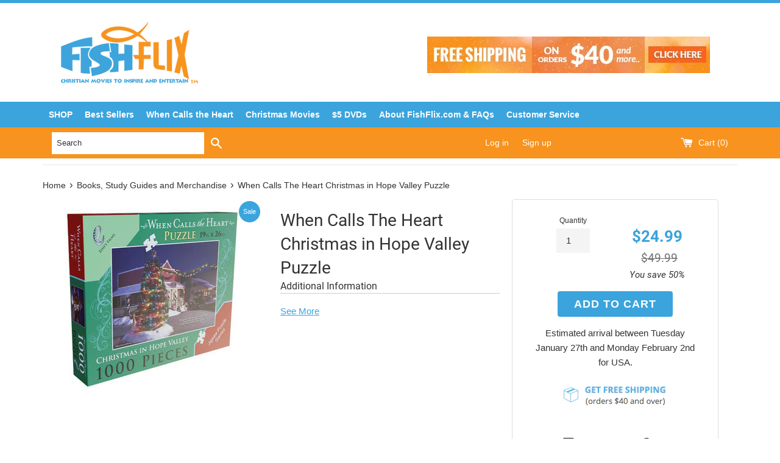

--- FILE ---
content_type: text/html; charset=utf-8
request_url: https://www.fishflix.com/collections/books-study-guides-and-merchandise/products/when-calls-the-heart-puzzle
body_size: 38473
content:
<!doctype html>
<!--[if IE 9]> <html class="ie9 supports-no-js" lang="en"> <![endif]-->
<!--[if (gt IE 9)|!(IE)]><!--> <html class="supports-no-js" lang="en"> <!--<![endif]-->
<head>
  <meta charset="utf-8">
  <meta http-equiv="X-UA-Compatible" content="IE=edge,chrome=1">
  <meta name="viewport" content="width=device-width,initial-scale=1">
  <meta name="theme-color" content="">
  <link rel="canonical" href="https://www.fishflix.com/products/when-calls-the-heart-puzzle">
  <meta name="google-site-verification" content="a9Aj-KcfzpLaVWsfswcYoqVEU7oMYT9523igQUgf1SA" />


  
    <link rel="shortcut icon" href="//www.fishflix.com/cdn/shop/files/favicon_32x32.png?v=1613513268" type="image/png" />
  

  <title>
  When Calls The Heart Christmas in Hope Valley Puzzle &ndash; FishFlix.com Faith and Family Movies
  </title>

  
  	
  <meta name="description" content="When Calls The Heart Christmas in Hope Valley Puzzle From a Highly Requested Scene &quot;Christmas in Hope Valley&quot; from the show, comes 1000 piece When Calls The Heart Puzzle Dimensions 19&quot;X26&quot;  ">
  	
  

  <!-- /snippets/social-meta-tags.liquid -->


  <meta property="og:type" content="product">
  <meta property="og:title" content="When Calls The Heart Christmas in Hope Valley Puzzle">
  
    <meta property="og:image" content="http://www.fishflix.com/cdn/shop/products/WCTH-Puzzle-03_Image-2020-LARGE_grande.jpg?v=1601928531">
    <meta property="og:image:secure_url" content="https://www.fishflix.com/cdn/shop/products/WCTH-Puzzle-03_Image-2020-LARGE_grande.jpg?v=1601928531">
  
  <meta property="og:description" content="When Calls The Heart Christmas in Hope Valley Puzzle
From a Highly Requested Scene &quot;Christmas in Hope Valley&quot; from the show, comes 1000 piece When Calls The Heart Puzzle
Dimensions 19&quot;X26&quot;
 ">
  <meta property="og:price:amount" content="24.99">
  <meta property="og:price:currency" content="USD">


  <meta property="og:url" content="https://www.fishflix.com/products/when-calls-the-heart-puzzle">

<meta property="og:site_name" content="FishFlix.com Faith and Family Movies">



  <meta name="twitter:site" content="@christiandvd">


  <meta name="twitter:card" content="summary">


  <meta name="twitter:title" content="When Calls The Heart Christmas in Hope Valley Puzzle">
  <meta name="twitter:description" content="When Calls The Heart Christmas in Hope Valley Puzzle From a Highly Requested Scene &quot;Christmas in Hope Valley&quot; from the show, co...">



  <link href="//www.fishflix.com/cdn/shop/t/6/assets/theme.scss.css?v=114947865193441353951674756175" rel="stylesheet" type="text/css" media="all" />
  <link href="//www.fishflix.com/cdn/shop/t/6/assets/slick.css?v=72376615944862524581493039896" rel="stylesheet" type="text/css" media="all" />
  <link href="//www.fishflix.com/cdn/shop/t/6/assets/slick-theme.css?v=96574945874334190161493815179" rel="stylesheet" type="text/css" media="all" />


  <!-- Google Fonts -->
  
  
    
      
      
      <link href="//fonts.googleapis.com/css?family=Roboto:400,700" rel="stylesheet" type="text/css" media="all" />
    
  

  <script>window.performance && window.performance.mark && window.performance.mark('shopify.content_for_header.start');</script><meta name="google-site-verification" content="rWPkJUSzuQoS1jjuT_3ok4BYhzw2GHmRc_k_saIxnWY">
<meta name="google-site-verification" content="j-w_-MViglxoG3ZHTZb-i6aSubIKPr8-mSXlwOfyFJ8">
<meta id="shopify-digital-wallet" name="shopify-digital-wallet" content="/17234467/digital_wallets/dialog">
<meta name="shopify-checkout-api-token" content="a26d9577495e7f744ef98c1cf0bc31d7">
<meta id="in-context-paypal-metadata" data-shop-id="17234467" data-venmo-supported="true" data-environment="production" data-locale="en_US" data-paypal-v4="true" data-currency="USD">
<link rel="alternate" type="application/json+oembed" href="https://www.fishflix.com/products/when-calls-the-heart-puzzle.oembed">
<script async="async" src="/checkouts/internal/preloads.js?locale=en-US"></script>
<script id="shopify-features" type="application/json">{"accessToken":"a26d9577495e7f744ef98c1cf0bc31d7","betas":["rich-media-storefront-analytics"],"domain":"www.fishflix.com","predictiveSearch":true,"shopId":17234467,"locale":"en"}</script>
<script>var Shopify = Shopify || {};
Shopify.shop = "fishflix.myshopify.com";
Shopify.locale = "en";
Shopify.currency = {"active":"USD","rate":"1.0"};
Shopify.country = "US";
Shopify.theme = {"name":"simple","id":173014225,"schema_name":"Simple","schema_version":"1.0","theme_store_id":578,"role":"main"};
Shopify.theme.handle = "null";
Shopify.theme.style = {"id":null,"handle":null};
Shopify.cdnHost = "www.fishflix.com/cdn";
Shopify.routes = Shopify.routes || {};
Shopify.routes.root = "/";</script>
<script type="module">!function(o){(o.Shopify=o.Shopify||{}).modules=!0}(window);</script>
<script>!function(o){function n(){var o=[];function n(){o.push(Array.prototype.slice.apply(arguments))}return n.q=o,n}var t=o.Shopify=o.Shopify||{};t.loadFeatures=n(),t.autoloadFeatures=n()}(window);</script>
<script id="shop-js-analytics" type="application/json">{"pageType":"product"}</script>
<script defer="defer" async type="module" src="//www.fishflix.com/cdn/shopifycloud/shop-js/modules/v2/client.init-shop-cart-sync_BT-GjEfc.en.esm.js"></script>
<script defer="defer" async type="module" src="//www.fishflix.com/cdn/shopifycloud/shop-js/modules/v2/chunk.common_D58fp_Oc.esm.js"></script>
<script defer="defer" async type="module" src="//www.fishflix.com/cdn/shopifycloud/shop-js/modules/v2/chunk.modal_xMitdFEc.esm.js"></script>
<script type="module">
  await import("//www.fishflix.com/cdn/shopifycloud/shop-js/modules/v2/client.init-shop-cart-sync_BT-GjEfc.en.esm.js");
await import("//www.fishflix.com/cdn/shopifycloud/shop-js/modules/v2/chunk.common_D58fp_Oc.esm.js");
await import("//www.fishflix.com/cdn/shopifycloud/shop-js/modules/v2/chunk.modal_xMitdFEc.esm.js");

  window.Shopify.SignInWithShop?.initShopCartSync?.({"fedCMEnabled":true,"windoidEnabled":true});

</script>
<script>(function() {
  var isLoaded = false;
  function asyncLoad() {
    if (isLoaded) return;
    isLoaded = true;
    var urls = ["\/\/www.powr.io\/powr.js?powr-token=fishflix.myshopify.com\u0026external-type=shopify\u0026shop=fishflix.myshopify.com","\/\/www.mlveda.com\/ShopifyLatestViewedProducts\/jquery.products.min.js?shop=fishflix.myshopify.com","\/\/www.mlveda.com\/ShopifyLatestViewedProducts\/jquery.products.js?shop=fishflix.myshopify.com","https:\/\/assets1.adroll.com\/shopify\/latest\/j\/shopify_rolling_bootstrap_v2.js?adroll_adv_id=WMLLEGOAIFAYJNRYA4SGWS\u0026adroll_pix_id=KVHBHLF5KZFX7P5SVZVBJ7\u0026shop=fishflix.myshopify.com","https:\/\/d10lpsik1i8c69.cloudfront.net\/w.js?shop=fishflix.myshopify.com","\/\/cdn.shopify.com\/proxy\/e344ea3b590af1242b78a6f11ecfbf972b1bada629e5682c84beb5f81cf3111f\/forms-akamai.smsbump.com\/64017\/form_3914.js?ver=1715797259\u0026shop=fishflix.myshopify.com\u0026sp-cache-control=cHVibGljLCBtYXgtYWdlPTkwMA","https:\/\/cdn-spurit.com\/in-stock-reminder\/js\/common.js?shop=fishflix.myshopify.com","https:\/\/s3.amazonaws.com\/pixelpop\/usercontent\/scripts\/46e8521b-5f31-4f33-898e-a5b65790f410\/pixelpop.js?shop=fishflix.myshopify.com","\/\/cdn.shopify.com\/proxy\/a46b1cedb10237a6c2660543302708d122a3b3751a2752e06f803df3c71d1ed6\/static.cdn.printful.com\/static\/js\/external\/shopify-product-customizer.js?v=0.28\u0026shop=fishflix.myshopify.com\u0026sp-cache-control=cHVibGljLCBtYXgtYWdlPTkwMA","https:\/\/cdn.hextom.com\/js\/freeshippingbar.js?shop=fishflix.myshopify.com"];
    for (var i = 0; i < urls.length; i++) {
      var s = document.createElement('script');
      s.type = 'text/javascript';
      s.async = true;
      s.src = urls[i];
      var x = document.getElementsByTagName('script')[0];
      x.parentNode.insertBefore(s, x);
    }
  };
  if(window.attachEvent) {
    window.attachEvent('onload', asyncLoad);
  } else {
    window.addEventListener('load', asyncLoad, false);
  }
})();</script>
<script id="__st">var __st={"a":17234467,"offset":-21600,"reqid":"04bf3bca-dc11-4f4e-b4e2-97dcd4a9391b-1769293656","pageurl":"www.fishflix.com\/collections\/books-study-guides-and-merchandise\/products\/when-calls-the-heart-puzzle","u":"b82683926960","p":"product","rtyp":"product","rid":5758188683428};</script>
<script>window.ShopifyPaypalV4VisibilityTracking = true;</script>
<script id="captcha-bootstrap">!function(){'use strict';const t='contact',e='account',n='new_comment',o=[[t,t],['blogs',n],['comments',n],[t,'customer']],c=[[e,'customer_login'],[e,'guest_login'],[e,'recover_customer_password'],[e,'create_customer']],r=t=>t.map((([t,e])=>`form[action*='/${t}']:not([data-nocaptcha='true']) input[name='form_type'][value='${e}']`)).join(','),a=t=>()=>t?[...document.querySelectorAll(t)].map((t=>t.form)):[];function s(){const t=[...o],e=r(t);return a(e)}const i='password',u='form_key',d=['recaptcha-v3-token','g-recaptcha-response','h-captcha-response',i],f=()=>{try{return window.sessionStorage}catch{return}},m='__shopify_v',_=t=>t.elements[u];function p(t,e,n=!1){try{const o=window.sessionStorage,c=JSON.parse(o.getItem(e)),{data:r}=function(t){const{data:e,action:n}=t;return t[m]||n?{data:e,action:n}:{data:t,action:n}}(c);for(const[e,n]of Object.entries(r))t.elements[e]&&(t.elements[e].value=n);n&&o.removeItem(e)}catch(o){console.error('form repopulation failed',{error:o})}}const l='form_type',E='cptcha';function T(t){t.dataset[E]=!0}const w=window,h=w.document,L='Shopify',v='ce_forms',y='captcha';let A=!1;((t,e)=>{const n=(g='f06e6c50-85a8-45c8-87d0-21a2b65856fe',I='https://cdn.shopify.com/shopifycloud/storefront-forms-hcaptcha/ce_storefront_forms_captcha_hcaptcha.v1.5.2.iife.js',D={infoText:'Protected by hCaptcha',privacyText:'Privacy',termsText:'Terms'},(t,e,n)=>{const o=w[L][v],c=o.bindForm;if(c)return c(t,g,e,D).then(n);var r;o.q.push([[t,g,e,D],n]),r=I,A||(h.body.append(Object.assign(h.createElement('script'),{id:'captcha-provider',async:!0,src:r})),A=!0)});var g,I,D;w[L]=w[L]||{},w[L][v]=w[L][v]||{},w[L][v].q=[],w[L][y]=w[L][y]||{},w[L][y].protect=function(t,e){n(t,void 0,e),T(t)},Object.freeze(w[L][y]),function(t,e,n,w,h,L){const[v,y,A,g]=function(t,e,n){const i=e?o:[],u=t?c:[],d=[...i,...u],f=r(d),m=r(i),_=r(d.filter((([t,e])=>n.includes(e))));return[a(f),a(m),a(_),s()]}(w,h,L),I=t=>{const e=t.target;return e instanceof HTMLFormElement?e:e&&e.form},D=t=>v().includes(t);t.addEventListener('submit',(t=>{const e=I(t);if(!e)return;const n=D(e)&&!e.dataset.hcaptchaBound&&!e.dataset.recaptchaBound,o=_(e),c=g().includes(e)&&(!o||!o.value);(n||c)&&t.preventDefault(),c&&!n&&(function(t){try{if(!f())return;!function(t){const e=f();if(!e)return;const n=_(t);if(!n)return;const o=n.value;o&&e.removeItem(o)}(t);const e=Array.from(Array(32),(()=>Math.random().toString(36)[2])).join('');!function(t,e){_(t)||t.append(Object.assign(document.createElement('input'),{type:'hidden',name:u})),t.elements[u].value=e}(t,e),function(t,e){const n=f();if(!n)return;const o=[...t.querySelectorAll(`input[type='${i}']`)].map((({name:t})=>t)),c=[...d,...o],r={};for(const[a,s]of new FormData(t).entries())c.includes(a)||(r[a]=s);n.setItem(e,JSON.stringify({[m]:1,action:t.action,data:r}))}(t,e)}catch(e){console.error('failed to persist form',e)}}(e),e.submit())}));const S=(t,e)=>{t&&!t.dataset[E]&&(n(t,e.some((e=>e===t))),T(t))};for(const o of['focusin','change'])t.addEventListener(o,(t=>{const e=I(t);D(e)&&S(e,y())}));const B=e.get('form_key'),M=e.get(l),P=B&&M;t.addEventListener('DOMContentLoaded',(()=>{const t=y();if(P)for(const e of t)e.elements[l].value===M&&p(e,B);[...new Set([...A(),...v().filter((t=>'true'===t.dataset.shopifyCaptcha))])].forEach((e=>S(e,t)))}))}(h,new URLSearchParams(w.location.search),n,t,e,['guest_login'])})(!0,!0)}();</script>
<script integrity="sha256-4kQ18oKyAcykRKYeNunJcIwy7WH5gtpwJnB7kiuLZ1E=" data-source-attribution="shopify.loadfeatures" defer="defer" src="//www.fishflix.com/cdn/shopifycloud/storefront/assets/storefront/load_feature-a0a9edcb.js" crossorigin="anonymous"></script>
<script data-source-attribution="shopify.dynamic_checkout.dynamic.init">var Shopify=Shopify||{};Shopify.PaymentButton=Shopify.PaymentButton||{isStorefrontPortableWallets:!0,init:function(){window.Shopify.PaymentButton.init=function(){};var t=document.createElement("script");t.src="https://www.fishflix.com/cdn/shopifycloud/portable-wallets/latest/portable-wallets.en.js",t.type="module",document.head.appendChild(t)}};
</script>
<script data-source-attribution="shopify.dynamic_checkout.buyer_consent">
  function portableWalletsHideBuyerConsent(e){var t=document.getElementById("shopify-buyer-consent"),n=document.getElementById("shopify-subscription-policy-button");t&&n&&(t.classList.add("hidden"),t.setAttribute("aria-hidden","true"),n.removeEventListener("click",e))}function portableWalletsShowBuyerConsent(e){var t=document.getElementById("shopify-buyer-consent"),n=document.getElementById("shopify-subscription-policy-button");t&&n&&(t.classList.remove("hidden"),t.removeAttribute("aria-hidden"),n.addEventListener("click",e))}window.Shopify?.PaymentButton&&(window.Shopify.PaymentButton.hideBuyerConsent=portableWalletsHideBuyerConsent,window.Shopify.PaymentButton.showBuyerConsent=portableWalletsShowBuyerConsent);
</script>
<script data-source-attribution="shopify.dynamic_checkout.cart.bootstrap">document.addEventListener("DOMContentLoaded",(function(){function t(){return document.querySelector("shopify-accelerated-checkout-cart, shopify-accelerated-checkout")}if(t())Shopify.PaymentButton.init();else{new MutationObserver((function(e,n){t()&&(Shopify.PaymentButton.init(),n.disconnect())})).observe(document.body,{childList:!0,subtree:!0})}}));
</script>
<link id="shopify-accelerated-checkout-styles" rel="stylesheet" media="screen" href="https://www.fishflix.com/cdn/shopifycloud/portable-wallets/latest/accelerated-checkout-backwards-compat.css" crossorigin="anonymous">
<style id="shopify-accelerated-checkout-cart">
        #shopify-buyer-consent {
  margin-top: 1em;
  display: inline-block;
  width: 100%;
}

#shopify-buyer-consent.hidden {
  display: none;
}

#shopify-subscription-policy-button {
  background: none;
  border: none;
  padding: 0;
  text-decoration: underline;
  font-size: inherit;
  cursor: pointer;
}

#shopify-subscription-policy-button::before {
  box-shadow: none;
}

      </style>

<script>window.performance && window.performance.mark && window.performance.mark('shopify.content_for_header.end');</script>

  <script>window.BOLD = window.BOLD || {};
    window.BOLD.common = window.BOLD.common || {};
    window.BOLD.common.Shopify = window.BOLD.common.Shopify || {};

    window.BOLD.common.Shopify.shop = {
        domain: 'www.fishflix.com',
        permanent_domain: 'fishflix.myshopify.com',
        url: 'https://www.fishflix.com',
        secure_url: 'https://www.fishflix.com',
        money_format: "${{amount}}",
        currency: "USD"
    };

    window.BOLD.common.Shopify.cart = {"note":null,"attributes":{},"original_total_price":0,"total_price":0,"total_discount":0,"total_weight":0.0,"item_count":0,"items":[],"requires_shipping":false,"currency":"USD","items_subtotal_price":0,"cart_level_discount_applications":[],"checkout_charge_amount":0};
    window.BOLD.common.template = 'product';window.BOLD.common.Shopify.formatMoney = function(money, format) {
        function n(t, e) {
            return "undefined" == typeof t ? e : t
        }
        function r(t, e, r, i) {
            if (e = n(e, 2),
            r = n(r, ","),
            i = n(i, "."),
            isNaN(t) || null == t)
                return 0;
            t = (t / 100).toFixed(e);
            var o = t.split(".")
              , a = o[0].replace(/(\d)(?=(\d\d\d)+(?!\d))/g, "$1" + r)
              , s = o[1] ? i + o[1] : "";
            return a + s
        }
        "string" == typeof money && (money = money.replace(".", ""));
        var i = ""
          , o = /\{\{\s*(\w+)\s*\}\}/
          , a = format || window.BOLD.common.Shopify.shop.money_format || window.Shopify.money_format || "$ {{ amount }}";
        switch (a.match(o)[1]) {
            case "amount":
                i = r(money, 2);
                break;
            case "amount_no_decimals":
                i = r(money, 0);
                break;
            case "amount_with_comma_separator":
                i = r(money, 2, ".", ",");
                break;
            case "amount_no_decimals_with_comma_separator":
                i = r(money, 0, ".", ",");
                break;
            case "amount_with_space_separator":
                i = r(money, 2, ".", " ");
                break;
            case "amount_no_decimals_with_space_separator":
                i = r(money, 0, ".", " ");
                break;
        }
        return a.replace(o, i);
    };

    window.BOLD.common.Shopify.saveProduct = function (handle, product) {
        if (typeof handle === 'string' && typeof window.BOLD.common.Shopify.products[handle] === 'undefined') {
            if (typeof product === 'number') {
                window.BOLD.common.Shopify.handles[product] = handle;
                product = { id: product };
            }
            window.BOLD.common.Shopify.products[handle] = product;
        }
    };

	window.BOLD.common.Shopify.saveVariant = function (variant_id, variant) {
		if (typeof variant_id === 'number' && typeof window.BOLD.common.Shopify.variants[variant_id] === 'undefined') {
			window.BOLD.common.Shopify.variants[variant_id] = variant;
		}
	};window.BOLD.common.Shopify.products = window.BOLD.common.Shopify.products || {};
    window.BOLD.common.Shopify.variants = window.BOLD.common.Shopify.variants || {};
    window.BOLD.common.Shopify.handles = window.BOLD.common.Shopify.handles || {};window.BOLD.common.Shopify.handle = "when-calls-the-heart-puzzle"
window.BOLD.common.Shopify.saveProduct("when-calls-the-heart-puzzle", 5758188683428);window.BOLD.common.Shopify.saveVariant(36504491393188, {product_id: 5758188683428, price: 2499, group_id: 'null'});window.BOLD.common.Shopify.saveProduct("when-calls-the-heart-cookbook-dining-with-the-hearties", 48190095388);window.BOLD.common.Shopify.saveVariant(437853487132, {product_id: 48190095388, price: 1529, group_id: 'null'});window.BOLD.common.Shopify.saveProduct("when-calls-the-heart-official-coloring-book", 9390602001);window.BOLD.common.Shopify.saveVariant(34363198097, {product_id: 9390602001, price: 1000, group_id: 'null'});window.BOLD.common.Shopify.saveProduct("when-calls-the-heart-coloring-book-sweetheart-edition", 9390600657);window.BOLD.common.Shopify.saveVariant(34363196049, {product_id: 9390600657, price: 1199, group_id: 'null'});window.BOLD.common.Shopify.saveProduct("when-calls-the-heart-cookbook-2-another-heartie-helping", 1428176732256);window.BOLD.common.Shopify.saveVariant(12458253779040, {product_id: 1428176732256, price: 1499, group_id: 'null'});window.BOLD.common.Shopify.saveProduct("when-calls-the-heart-reflections-of-hope-valley-puzzle", 5758211391652);window.BOLD.common.Shopify.saveVariant(36504552407204, {product_id: 5758211391652, price: 2499, group_id: 'null'});window.BOLD.common.Shopify.saveProduct("dining-with-the-hearties-volume-3-cookbook-when-calls-the-heart", 2248604581984);window.BOLD.common.Shopify.saveVariant(20008966455392, {product_id: 2248604581984, price: 1499, group_id: 'null'});window.BOLD.common.Shopify.saveProduct("patchwork-of-the-heart-adult-coloring-book", 4365251313760);window.BOLD.common.Shopify.saveVariant(31286461300832, {product_id: 4365251313760, price: 799, group_id: 'null'});window.BOLD.common.Shopify.saveProduct("when-calls-the-heart-2020-deluxe-calendar", 4434677530720);window.BOLD.common.Shopify.saveVariant(31569883332704, {product_id: 4434677530720, price: 1499, group_id: 'null'});window.BOLD.common.Shopify.saveProduct("kjv-sword-study-bible-large-print-personal-size", 4173613564000);window.BOLD.common.Shopify.saveVariant(30321265934432, {product_id: 4173613564000, price: 3999, group_id: 'null'});window.BOLD.common.Shopify.saveProduct("when-calls-the-heart-black-spill-proof-travel-mug", 1984451182688);window.BOLD.common.Shopify.saveVariant(18866929434720, {product_id: 1984451182688, price: 1899, group_id: 'null'});window.BOLD.common.Shopify.saveProduct("when-calls-the-heart-puzzle", 5758188683428);window.BOLD.common.Shopify.saveVariant(36504491393188, {product_id: 5758188683428, price: 2499, group_id: 'null'});window.BOLD.common.Shopify.saveProduct("kjv-sword-study-bible-giant-print-red-letter-edition", 4173630013536);window.BOLD.common.Shopify.saveVariant(30321331273824, {product_id: 4173630013536, price: 5499, group_id: 'null'});window.BOLD.common.Shopify.saveProduct("kjv-easy-read-sword-study-bible-brown-ultrasoft-giant-print", 4436827471968);window.BOLD.common.Shopify.saveVariant(31575211933792, {product_id: 4436827471968, price: 3995, group_id: 'null'});window.BOLD.common.Shopify.saveProduct("the-first-hour-for-men-book", 5909709258916);window.BOLD.common.Shopify.saveVariant(37163457052836, {product_id: 5909709258916, price: 1495, group_id: 'null'});window.BOLD.common.Shopify.saveProduct("kjv-sword-study-bible-giant-print-alligator-walnut-bonded-leather", 4436852473952);window.BOLD.common.Shopify.saveVariant(31575260659808, {product_id: 4436852473952, price: 5499, group_id: 'null'});window.BOLD.common.Shopify.saveProduct("legends-of-the-realm-merchant-of-alyss-book", 5909617574052);window.BOLD.common.Shopify.saveVariant(37163103486116, {product_id: 5909617574052, price: 1259, group_id: 'null'});window.BOLD.common.Shopify.saveProduct("the-new-testament-church-its-ministries-book", 4365325336672);window.BOLD.common.Shopify.saveVariant(31286798319712, {product_id: 4365325336672, price: 999, group_id: 'null'});window.BOLD.common.Shopify.saveProduct("when-god-encounters-us-journal", 4365280510048);window.BOLD.common.Shopify.saveVariant(31286564618336, {product_id: 4365280510048, price: 999, group_id: 'null'});window.BOLD.common.Shopify.saveProduct("galatians-breakaway-to-freedom-a-scriptual-guide-for-todays-woman-by-sarah-l-howell", 2144364134496);window.BOLD.common.Shopify.saveVariant(19482084245600, {product_id: 2144364134496, price: 789, group_id: 'null'});window.BOLD.common.Shopify.saveProduct("kirkland-trail-mix-snack-packs", 8138370678948);window.BOLD.common.Shopify.saveVariant(44222100570276, {product_id: 8138370678948, price: 3995, group_id: 'null'});window.BOLD.common.Shopify.saveProduct("patriotism-and-fraternalism-in-the-knights-of-columbus-a-history-of-the-fourth-degree", 5909694709924);window.BOLD.common.Shopify.saveVariant(37163401412772, {product_id: 5909694709924, price: 2995, group_id: 'null'});window.BOLD.common.Shopify.saveProduct("legends-of-the-realm-emissary-book", 5909630845092);window.BOLD.common.Shopify.saveVariant(37163128520868, {product_id: 5909630845092, price: 1495, group_id: 'null'});window.BOLD.common.Shopify.saveProduct("the-proof-is-there-life-on-mars", 2154456875104);window.BOLD.common.Shopify.saveVariant(19527149682784, {product_id: 2154456875104, price: 899, group_id: 'null'});window.BOLD.common.Shopify.saveProduct("the-return-a-faith-based-novel-by-austin-boyd", 2145928708192);window.BOLD.common.Shopify.saveVariant(19488693551200, {product_id: 2145928708192, price: 1099, group_id: 'null'});window.BOLD.common.Shopify.saveProduct("the-crossway-classic-commentaries-1-2-and-3-john-book", 4403619496032);window.BOLD.common.Shopify.saveVariant(31442582339680, {product_id: 4403619496032, price: 1299, group_id: 'null'});window.BOLD.common.Shopify.saveProduct("nightbringer-pray-for-the-light-james-byron-huggins", 2291891077216);window.BOLD.common.Shopify.saveVariant(20241627807840, {product_id: 2291891077216, price: 799, group_id: 'null'});window.BOLD.common.Shopify.metafields = window.BOLD.common.Shopify.metafields || {};window.BOLD.common.Shopify.metafields["bold_rp"] = {};window.BOLD.common.cacheParams = window.BOLD.common.cacheParams || {};
    window.BOLD.common.cacheParams.bundles = 1542299348;

</script>

<script src="https://bundles.boldapps.net/js/bundles.js" type="text/javascript"></script>
<link href="//www.fishflix.com/cdn/shop/t/6/assets/bold-bundles.css?v=143876918791164217301542299412" rel="stylesheet" type="text/css" media="all" />


  <script src="//ajax.googleapis.com/ajax/libs/jquery/1.11.0/jquery.min.js" type="text/javascript"></script>
  <script src="//www.fishflix.com/cdn/shop/t/6/assets/modernizr.min.js?v=44044439420609591321485534216" type="text/javascript"></script>

  


<script id="sca_fg_cart_ShowGiftAsProductTemplate" type="text/template">
  
  <div class="item not-sca-qv" id="sca-freegift-{{productID}}">
    <a class="close_box" style="display: none;position: absolute;top:5px;right: 10px;font-size: 22px;font-weight: bold;cursor: pointer;text-decoration:none;color: #aaa;">×</a>
    <img class="lazyOwl" data-src="{{productImageURL}}">
    <div class="sca-product-shop">
      <div class="f-fix"><span class="sca-product-title" style="white-space: nowrap;color:#000;{{showfgTitle}}">{{productTitle}}</span>
          <div id="product-variants-{{productID}}">
            <div class="sca-price" id="price-field-{{productID}}">
              <span class="sca-old-price">{{variant_compare_at_price}}</span>
              <span class="sca-special-price">{{variant_price}}</span>
            </div>
            <div id="stay-content-sca-freegift-{{productID}}" class="sca-fg-cart-item">
              <a class="close_box" style="display: none;position: absolute;top:5px;right: 10px;font-size: 22px;font-weight: bold;cursor: pointer;text-decoration:none;color: #aaa;">×</a>
              <select id="product-select-{{productID}}" name="id" style="display: none">
                {{optionVariantData}}
              </select>
            </div>
          </div>
          <button type='button' id="sca-btn-select-{{productID}}" class="sca-button" onclick="onclickSelect_{{productID}}();"><span>{{SelectButton}}</span></button>
          <button type='button' id="sca-btn-{{productID}}" class="sca-button" style="display: none"><span>{{AddToCartButton}}</span></button>
      </div>
    </div>
  </div>
  
</script>
<script id = "sca_fg_cart_ShowGiftAsProductScriptTemplate" type="text/template">
  
  var selectCallback_{{productID}}=function(_,t){if(_){if(_.available){$("#sca-btn-{{productID}}").removeClass("disabled").removeAttr("disabled").html("<span>{{AddToCartButton}}</span>").fadeTo(200,1);$("#sca-btn-{{productID}}").unbind("click");$("#sca-btn-{{productID}}").click(SECOMAPP.jQuery.proxy(function(){SECOMAPP.addGiftToCart(_.id,1)},_))}else{$("#sca-btn-{{productID}}").html("<span>{{UnavailableButton}}</span>").addClass("disabled").attr("disabled","disabled").fadeTo(200,.5)}if(_.compare_at_price>_.price){$("#price-field-{{productID}}").html("<span class='sca-old-price'>"+SECOMAPP.formatMoney(_.compare_at_price)+"</span>"+"&nbsp;<s class='sca-special-price'>"+SECOMAPP.formatMoney(_.price)+"</s>")}else{$("#price-field-{{productID}}").html("<span class='sca-special-price'>"+SECOMAPP.formatMoney(_.price)+"</span>")}}else{$("#sca-btn-{{productID}}").html("<span>{{UnavailableButton}}</span>").addClass("disabled").attr("disabled","disabled").fadeTo(200,.5)}if(_&&_.featured_image){var a=$("#sca-freegift-{{productID}} img");var o=_.featured_image;var n=a[0];Shopify.Image.switchImage(o,n,function(_,t,a){$(a).parents("a").attr("href",_);$(a).attr("src",_)})}};var onclickSelect_{{productID}}=function(){SECOMAPP.jQuery.getJSON("/products/{{productHandle}}.js",function(_){if(_.options.length==1){$("<label><strong>"+_.options[0].name+"</strong></label>").insertBefore("#product-select-{{productID}}")}var t=[];SECOMAPP.jQuery.each(_.options,function(_,a){t[_]=a.name});_.options=t;var a={{variantsGiftList}};var o={{mainVariantsList}};for(var n=_.variants.length-1;n>-1;n--){if(a.indexOf(_.variants[n].id)<0&&o.indexOf(_.variants[n].id)<0){_.variants.splice(n,1)}}for(var e=o.length-1;e>-1;e--){var i=a[e];var c=o[e];var s=0;var r=0;for(var n=_.variants.length-1;n>-1;n--){if(_.variants[n].id==i){s=n}else if(_.variants[n].id==c){r=n}}_.variants[s].inventory_management=_.variants[r].inventory_management;_.variants[s].inventory_policy=_.variants[r].inventory_policy;_.variants[s].inventory_quantity=_.variants[r].inventory_quantity;_.variants[s].available=_.variants[r].available;_.variants[s].option1=_.variants[r].option1;_.variants[s].options[0].name=_.variants[r].options[0].name;if(_.variants[s].options[1]){_.variants[s].options[1].name=_.variants[r].options[1].name;_.variants[s].option2=_.variants[r].option2}if(_.variants[s].options[2]){_.variants[s].options[2].name=_.variants[r].options[2].name;_.variants[s].option3=_.variants[r].option3}_.variants[s].title=_.variants[r].title;_.variants[s].name=_.variants[r].name;_.variants[s].public_title=_.variants[r].public_title;_.variants.splice(r,1)}$("#sca-btn-select-{{productID}}").hide();$("#product-select-{{productID}}").show();$("#sca-btn-{{productID}}").show();$("#stay-content-sca-freegift-{{productID}} .close_box").show();$("#stay-content-sca-freegift-{{productID}} .close_box").click(function(){$("#stay-content-sca-freegift-{{productID}}").hide();$("#sca-btn-{{productID}}").hide();$("#sca-btn-select-{{productID}}").show()});new Shopify.OptionSelectors("product-select-{{productID}}",{product:_,onVariantSelected:selectCallback_{{productID}},enableHistoryState:true});if(_.variants.length==1&&_.variants[0].title.indexOf("Default")!==-1){jQuery("#sca-freegift-{{productID}} .selector-wrapper").hide()}else{$("#stay-content-sca-freegift-{{productID}}").show();$("#stay-content-sca-freegift-{{productID}}").focus()}onclickSelect_{{productID}}=function(){$("#stay-content-sca-freegift-{{productID}}").show();$("#sca-btn-{{productID}}").show();$("#sca-btn-select-{{productID}}").hide()}})};
  
</script>

<script id="sca_fg_cart_ShowGiftAsVariantTemplate" type="text/template">
  
  <div class="item not-sca-qv" id="sca-freegift-{{variantID}}">
    <img class="lazyOwl" data-src="{{variantImageURL}}">
    <div class="sca-product-shop">
      <div class="f-fix">
        <span class="sca-product-title" style="white-space: nowrap;color:#000;">{{variantTitle}}</span>
        <div class="sca-price">
          <span class="sca-old-price">{{variant_compare_at_price}}</span>
          <span class="sca-special-price">{{variant_price}}</span>
        </div>
        <button type="button" id="sca-btn{{variantID}}" class="sca-button" onclick="SECOMAPP.addGiftToCart({{variantID}},1);">
          <span>{{AddToCartButton}}</span>
        </button>
      </div>
    </div>
  </div>
  
</script>

<script id="sca_fg_prod_GiftList" type="text/template">
  
  <a id ="{{giftShowID}}" class="product-image freegif-product-image freegift-info-{{giftShowID}}"
     title="{{giftTitle}}" href="/products/{{productsHandle}}">
    <img class="not-sca-qv" src="{{giftImgUrl}}" alt="{{giftTitle}}" />
  </a>
  
</script>

<script id="sca_fg_prod_Gift_PopupDetail" type="text/template">
  
  <div class="sca-fg-item fg-info-{{giftShowID}}" style="display:none;z-index:2147483647;">
    <div class="sca-fg-item-options">
      <div class="sca-fg-item-option-title">
        <em>{{freegiftRuleName}}</em>
      </div>
      <div class="sca-fg-item-option-ct">
        <!--        <div class="sca-fg-image-item">
                        <img src="{{giftImgUrl}}" /> -->
        <div class="sca-fg-item-name">
          <a href="#">{{giftTitle}}</a>
        </div>
        <!--        </div> -->
      </div>
    </div>
  </div>
  
</script>

<script id="sca_fg_ajax_GiftListPopup" type="text/template">
  
  <div id="freegift_popup" class="mfp-hide">
    <div id="sca-fg-owl-carousel">
      <div id="freegift_cart_container" class="sca-fg-cart-container" style="display: none;">
        <div id="freegift_message" class="owl-carousel"></div>
      </div>
      <div id="sca-fg-slider-cart" style="display: none;">
        <div class="sca-fg-cart-title">
          <strong>{{popupTitle}}</strong>
        </div>
        <div id="sca_freegift_list" class="owl-carousel"></div>
      </div>
    </div>
  </div>
  
</script>



<link href="//www.fishflix.com/cdn/shop/t/6/assets/sca.freegift.css?v=75784756898926036941512564371" rel="stylesheet" type="text/css" media="all" />
<script src="//www.fishflix.com/cdn/shopifycloud/storefront/assets/themes_support/option_selection-b017cd28.js" type="text/javascript"></script>
<script>
    Shopify.money_format = "${{amount}}";
</script>
<script type="text/javascript">(function(){if(typeof SECOMAPP==="undefined"){SECOMAPP={};};if(typeof Shopify==="undefined"){Shopify={};};SECOMAPP.fg_ver=1512791427;SECOMAPP.gifts_list_avai={"6233313247260":true};})();</script>
<script src="//www.fishflix.com/cdn/shop/t/6/assets/sca.freegifts.data.js?v=100861484459424818431512791425" type="text/javascript"></script>
<script data-cfasync="false" type="text/javascript">
  /* Smart Ecommerce App (SEA Inc)
   * http://www.secomapp.com
   * Do not reuse those source codes if don't have permission of us.
   * */
  
  !function(){Array.isArray||(Array.isArray=function(e){return"[object Array]"===Object.prototype.toString.call(e)}),"function"!=typeof Object.create&&(Object.create=function(e){function t(){}return t.prototype=e,new t}),Object.keys||(Object.keys=function(e){var t,o=[];for(t in e)Object.prototype.hasOwnProperty.call(e,t)&&o.push(t);return o}),String.prototype.endsWith||Object.defineProperty(String.prototype,"endsWith",{value:function(e,t){var o=this.toString();(void 0===t||t>o.length)&&(t=o.length),t-=e.length;var r=o.indexOf(e,t);return-1!==r&&r===t}}),Array.prototype.indexOf||(Array.prototype.indexOf=function(e,t){var o;if(null==this)throw new TypeError('"this" is null or not defined');var r=Object(this),i=r.length>>>0;if(0===i)return-1;var n=+t||0;if(Math.abs(n)===1/0&&(n=0),n>=i)return-1;for(o=Math.max(n>=0?n:i-Math.abs(n),0);o<i;){if(o in r&&r[o]===e)return o;o++}return-1}),Array.prototype.forEach||(Array.prototype.forEach=function(e,t){var o,r;if(null==this)throw new TypeError(" this is null or not defined");var i=Object(this),n=i.length>>>0;if("function"!=typeof e)throw new TypeError(e+" is not a function");for(arguments.length>1&&(o=t),r=0;r<n;){var a;r in i&&(a=i[r],e.call(o,a,r,i)),r++}}),console=console||{},console.log=console.log||function(){},"undefined"==typeof Shopify&&(Shopify={}),"function"!=typeof Shopify.onError&&(Shopify.onError=function(){}),"undefined"==typeof SECOMAPP&&(SECOMAPP={}),SECOMAPP.removeGiftsVariant=function(e){setTimeout(function(){try{e("select option").not(".sca-fg-cart-item select option").filter(function(){var t=e(this).val(),o=e(this).text();-1!==o.indexOf(" - ")&&(o=o.slice(0,o.indexOf(" - ")));var r=[];return-1!==o.indexOf(" / ")&&(r=o.split(" / "),o=r[r.length-1]),!!(void 0!==SECOMAPP.gifts_list_avai&&void 0!==SECOMAPP.gifts_list_avai[t]||o.endsWith("% off)"))&&(e("select option").not(".sca-fg-cart-item select option").filter(function(){var r=e(this).val(),i=e(this).text();return i.endsWith(o)||r==t||i.endsWith("% off)")}).remove(),e(".dropdown *,ul li,label,div").filter(function(){var r=e(this).html(),i=e(this).data("value");return r&&r.endsWith(o)||r&&r.endsWith("% off)")||i==t}).remove(),!0)})}catch(e){console.log(e)}},500)},SECOMAPP.formatMoney=function(e,t){function o(e,t){return void 0===e?t:e}function r(e,t,r,i){if(t=o(t,2),r=o(r,","),i=o(i,"."),isNaN(e)||null==e)return 0;var n=(e=(e/100).toFixed(t)).split(".");return n[0].replace(/(\d)(?=(\d\d\d)+(?!\d))/g,"$1"+r)+(n[1]?i+n[1]:"")}"string"==typeof e&&(e=e.replace(".",""));var i="",n="undefined"!=typeof Shopify&&void 0!==Shopify.money_format?Shopify.money_format:"{{amount}}",a=/\{\{\s*(\w+)\s*\}\}/,c=t||("string"==typeof this.fgsettings.sca_currency_format&&this.fgsettings.sca_currency_format.indexOf("amount")>-1?this.fgsettings.sca_currency_format:null)||n;if("function"==typeof Shopify.formatMoney)return Shopify.formatMoney(e,c);switch(c.match(a)[1]){case"amount":i=r(e,2);break;case"amount_no_decimals":i=r(e,0);break;case"amount_with_comma_separator":i=r(e,2,".",",");break;case"amount_no_decimals_with_comma_separator":i=r(e,0,".",",")}return c.replace(a,i)},SECOMAPP.setCookie=function(e,t,o,r,i){var n=new Date;n.setTime(n.getTime()+24*o*60*60*1e3+60*r*1e3);var a="expires="+n.toUTCString();document.cookie=e+"="+t+";"+a+(i?";path="+i:";path=/")},SECOMAPP.getCookie=function(e){for(var t=e+"=",o=document.cookie.split(";"),r=0;r<o.length;r++){for(var i=o[r];" "==i.charAt(0);)i=i.substring(1);if(0==i.indexOf(t))return i.substring(t.length,i.length)}return""},SECOMAPP.getQueryString=function(){for(var e={},t=window.location.search.substring(1).split("&"),o=0;o<t.length;o++){var r=t[o].split("=");if(void 0===e[r[0]])e[r[0]]=decodeURIComponent(r[1]);else if("string"==typeof e[r[0]]){var i=[e[r[0]],decodeURIComponent(r[1])];e[r[0]]=i}else e[r[0]].push(decodeURIComponent(r[1]))}return e},SECOMAPP.freegifts_product_json=function(e){if(e){for(s=0;s<e.options.length;s++)if(option=e.options[s],option.values)for(var t=0;t<option.values.length;t++)(option.values[t].endsWith("(Freegifts)")||option.values[t].endsWith("% off)"))&&(option.values.splice(t,1),t--);for(var o=function(e){for(var t in e)if(e.hasOwnProperty(t))return!1;return!0},r=e.price,i=e.price_max,n=e.price_min,a=e.compare_at_price,c=e.compare_at_price_max,f=e.compare_at_price_min,s=0;s<e.variants.length;s++){var p=(t=e.variants[s]).option3?t.option3:t.option2?t.option2:t.option1;"undefined"!=typeof SECOMAPP&&void 0!==SECOMAPP.gifts_list_avai&&!o(SECOMAPP.gifts_list_avai)&&void 0!==SECOMAPP.gifts_list_avai[t.id]||p.endsWith("(Freegifts)")||p.endsWith("% off)")?(e.variants.splice(s,1),s-=1):(i>=t.price&&(i=t.price,r=t.price),n<=t.price&&(n=t.price),t.compare_at_price&&(c>=t.compare_at_price&&(c=t.compare_at_price,a=t.compare_at_price),f<=t.compare_at_price&&(f=t.compare_at_price)),1==t.available&&(e.available=!0))}e.price=r,e.price_max=n,e.price_min=i,e.compare_at_price=a,e.compare_at_price_max=f,e.compare_at_price_min=c,e.price_varies=n>i,e.compare_at_price_varies=f>c}return e},SECOMAPP.fg_codes=[],""!==SECOMAPP.getCookie("sca_fg_codes")&&(SECOMAPP.fg_codes=JSON.parse(SECOMAPP.getCookie("sca_fg_codes")));var e=SECOMAPP.getQueryString();e.freegifts_code&&-1===SECOMAPP.fg_codes.indexOf(e.freegifts_code)&&(void 0!==SECOMAPP.activateOnlyOnePromoCode&&!0===SECOMAPP.activateOnlyOnePromoCode&&(SECOMAPP.fg_codes=[]),SECOMAPP.fg_codes.push(e.freegifts_code),SECOMAPP.setCookie("sca_fg_codes",JSON.stringify(SECOMAPP.fg_codes)))}();
  
  ;SECOMAPP.customer={};SECOMAPP.customer.email=null;SECOMAPP.customer.first_name=null;SECOMAPP.customer.last_name=null;SECOMAPP.customer.tags=null;SECOMAPP.customer.orders_count=null;SECOMAPP.customer.total_spent=null;SECOMAPP.customer.freegifts=[];
</script>

<link href="https://monorail-edge.shopifysvc.com" rel="dns-prefetch">
<script>(function(){if ("sendBeacon" in navigator && "performance" in window) {try {var session_token_from_headers = performance.getEntriesByType('navigation')[0].serverTiming.find(x => x.name == '_s').description;} catch {var session_token_from_headers = undefined;}var session_cookie_matches = document.cookie.match(/_shopify_s=([^;]*)/);var session_token_from_cookie = session_cookie_matches && session_cookie_matches.length === 2 ? session_cookie_matches[1] : "";var session_token = session_token_from_headers || session_token_from_cookie || "";function handle_abandonment_event(e) {var entries = performance.getEntries().filter(function(entry) {return /monorail-edge.shopifysvc.com/.test(entry.name);});if (!window.abandonment_tracked && entries.length === 0) {window.abandonment_tracked = true;var currentMs = Date.now();var navigation_start = performance.timing.navigationStart;var payload = {shop_id: 17234467,url: window.location.href,navigation_start,duration: currentMs - navigation_start,session_token,page_type: "product"};window.navigator.sendBeacon("https://monorail-edge.shopifysvc.com/v1/produce", JSON.stringify({schema_id: "online_store_buyer_site_abandonment/1.1",payload: payload,metadata: {event_created_at_ms: currentMs,event_sent_at_ms: currentMs}}));}}window.addEventListener('pagehide', handle_abandonment_event);}}());</script>
<script id="web-pixels-manager-setup">(function e(e,d,r,n,o){if(void 0===o&&(o={}),!Boolean(null===(a=null===(i=window.Shopify)||void 0===i?void 0:i.analytics)||void 0===a?void 0:a.replayQueue)){var i,a;window.Shopify=window.Shopify||{};var t=window.Shopify;t.analytics=t.analytics||{};var s=t.analytics;s.replayQueue=[],s.publish=function(e,d,r){return s.replayQueue.push([e,d,r]),!0};try{self.performance.mark("wpm:start")}catch(e){}var l=function(){var e={modern:/Edge?\/(1{2}[4-9]|1[2-9]\d|[2-9]\d{2}|\d{4,})\.\d+(\.\d+|)|Firefox\/(1{2}[4-9]|1[2-9]\d|[2-9]\d{2}|\d{4,})\.\d+(\.\d+|)|Chrom(ium|e)\/(9{2}|\d{3,})\.\d+(\.\d+|)|(Maci|X1{2}).+ Version\/(15\.\d+|(1[6-9]|[2-9]\d|\d{3,})\.\d+)([,.]\d+|)( \(\w+\)|)( Mobile\/\w+|) Safari\/|Chrome.+OPR\/(9{2}|\d{3,})\.\d+\.\d+|(CPU[ +]OS|iPhone[ +]OS|CPU[ +]iPhone|CPU IPhone OS|CPU iPad OS)[ +]+(15[._]\d+|(1[6-9]|[2-9]\d|\d{3,})[._]\d+)([._]\d+|)|Android:?[ /-](13[3-9]|1[4-9]\d|[2-9]\d{2}|\d{4,})(\.\d+|)(\.\d+|)|Android.+Firefox\/(13[5-9]|1[4-9]\d|[2-9]\d{2}|\d{4,})\.\d+(\.\d+|)|Android.+Chrom(ium|e)\/(13[3-9]|1[4-9]\d|[2-9]\d{2}|\d{4,})\.\d+(\.\d+|)|SamsungBrowser\/([2-9]\d|\d{3,})\.\d+/,legacy:/Edge?\/(1[6-9]|[2-9]\d|\d{3,})\.\d+(\.\d+|)|Firefox\/(5[4-9]|[6-9]\d|\d{3,})\.\d+(\.\d+|)|Chrom(ium|e)\/(5[1-9]|[6-9]\d|\d{3,})\.\d+(\.\d+|)([\d.]+$|.*Safari\/(?![\d.]+ Edge\/[\d.]+$))|(Maci|X1{2}).+ Version\/(10\.\d+|(1[1-9]|[2-9]\d|\d{3,})\.\d+)([,.]\d+|)( \(\w+\)|)( Mobile\/\w+|) Safari\/|Chrome.+OPR\/(3[89]|[4-9]\d|\d{3,})\.\d+\.\d+|(CPU[ +]OS|iPhone[ +]OS|CPU[ +]iPhone|CPU IPhone OS|CPU iPad OS)[ +]+(10[._]\d+|(1[1-9]|[2-9]\d|\d{3,})[._]\d+)([._]\d+|)|Android:?[ /-](13[3-9]|1[4-9]\d|[2-9]\d{2}|\d{4,})(\.\d+|)(\.\d+|)|Mobile Safari.+OPR\/([89]\d|\d{3,})\.\d+\.\d+|Android.+Firefox\/(13[5-9]|1[4-9]\d|[2-9]\d{2}|\d{4,})\.\d+(\.\d+|)|Android.+Chrom(ium|e)\/(13[3-9]|1[4-9]\d|[2-9]\d{2}|\d{4,})\.\d+(\.\d+|)|Android.+(UC? ?Browser|UCWEB|U3)[ /]?(15\.([5-9]|\d{2,})|(1[6-9]|[2-9]\d|\d{3,})\.\d+)\.\d+|SamsungBrowser\/(5\.\d+|([6-9]|\d{2,})\.\d+)|Android.+MQ{2}Browser\/(14(\.(9|\d{2,})|)|(1[5-9]|[2-9]\d|\d{3,})(\.\d+|))(\.\d+|)|K[Aa][Ii]OS\/(3\.\d+|([4-9]|\d{2,})\.\d+)(\.\d+|)/},d=e.modern,r=e.legacy,n=navigator.userAgent;return n.match(d)?"modern":n.match(r)?"legacy":"unknown"}(),u="modern"===l?"modern":"legacy",c=(null!=n?n:{modern:"",legacy:""})[u],f=function(e){return[e.baseUrl,"/wpm","/b",e.hashVersion,"modern"===e.buildTarget?"m":"l",".js"].join("")}({baseUrl:d,hashVersion:r,buildTarget:u}),m=function(e){var d=e.version,r=e.bundleTarget,n=e.surface,o=e.pageUrl,i=e.monorailEndpoint;return{emit:function(e){var a=e.status,t=e.errorMsg,s=(new Date).getTime(),l=JSON.stringify({metadata:{event_sent_at_ms:s},events:[{schema_id:"web_pixels_manager_load/3.1",payload:{version:d,bundle_target:r,page_url:o,status:a,surface:n,error_msg:t},metadata:{event_created_at_ms:s}}]});if(!i)return console&&console.warn&&console.warn("[Web Pixels Manager] No Monorail endpoint provided, skipping logging."),!1;try{return self.navigator.sendBeacon.bind(self.navigator)(i,l)}catch(e){}var u=new XMLHttpRequest;try{return u.open("POST",i,!0),u.setRequestHeader("Content-Type","text/plain"),u.send(l),!0}catch(e){return console&&console.warn&&console.warn("[Web Pixels Manager] Got an unhandled error while logging to Monorail."),!1}}}}({version:r,bundleTarget:l,surface:e.surface,pageUrl:self.location.href,monorailEndpoint:e.monorailEndpoint});try{o.browserTarget=l,function(e){var d=e.src,r=e.async,n=void 0===r||r,o=e.onload,i=e.onerror,a=e.sri,t=e.scriptDataAttributes,s=void 0===t?{}:t,l=document.createElement("script"),u=document.querySelector("head"),c=document.querySelector("body");if(l.async=n,l.src=d,a&&(l.integrity=a,l.crossOrigin="anonymous"),s)for(var f in s)if(Object.prototype.hasOwnProperty.call(s,f))try{l.dataset[f]=s[f]}catch(e){}if(o&&l.addEventListener("load",o),i&&l.addEventListener("error",i),u)u.appendChild(l);else{if(!c)throw new Error("Did not find a head or body element to append the script");c.appendChild(l)}}({src:f,async:!0,onload:function(){if(!function(){var e,d;return Boolean(null===(d=null===(e=window.Shopify)||void 0===e?void 0:e.analytics)||void 0===d?void 0:d.initialized)}()){var d=window.webPixelsManager.init(e)||void 0;if(d){var r=window.Shopify.analytics;r.replayQueue.forEach((function(e){var r=e[0],n=e[1],o=e[2];d.publishCustomEvent(r,n,o)})),r.replayQueue=[],r.publish=d.publishCustomEvent,r.visitor=d.visitor,r.initialized=!0}}},onerror:function(){return m.emit({status:"failed",errorMsg:"".concat(f," has failed to load")})},sri:function(e){var d=/^sha384-[A-Za-z0-9+/=]+$/;return"string"==typeof e&&d.test(e)}(c)?c:"",scriptDataAttributes:o}),m.emit({status:"loading"})}catch(e){m.emit({status:"failed",errorMsg:(null==e?void 0:e.message)||"Unknown error"})}}})({shopId: 17234467,storefrontBaseUrl: "https://www.fishflix.com",extensionsBaseUrl: "https://extensions.shopifycdn.com/cdn/shopifycloud/web-pixels-manager",monorailEndpoint: "https://monorail-edge.shopifysvc.com/unstable/produce_batch",surface: "storefront-renderer",enabledBetaFlags: ["2dca8a86"],webPixelsConfigList: [{"id":"751042724","configuration":"{\"config\":\"{\\\"pixel_id\\\":\\\"AW-1013873856\\\",\\\"target_country\\\":\\\"US\\\",\\\"gtag_events\\\":[{\\\"type\\\":\\\"page_view\\\",\\\"action_label\\\":\\\"AW-1013873856\\\/2p9LCJOez6IBEMD5ueMD\\\"},{\\\"type\\\":\\\"purchase\\\",\\\"action_label\\\":\\\"AW-1013873856\\\/VwypCJaez6IBEMD5ueMD\\\"},{\\\"type\\\":\\\"view_item\\\",\\\"action_label\\\":\\\"AW-1013873856\\\/e3CNCJmez6IBEMD5ueMD\\\"},{\\\"type\\\":\\\"add_to_cart\\\",\\\"action_label\\\":\\\"AW-1013873856\\\/X_0cCJyez6IBEMD5ueMD\\\"},{\\\"type\\\":\\\"begin_checkout\\\",\\\"action_label\\\":\\\"AW-1013873856\\\/mUGlCJ-ez6IBEMD5ueMD\\\"},{\\\"type\\\":\\\"search\\\",\\\"action_label\\\":\\\"AW-1013873856\\\/BIaWCKKez6IBEMD5ueMD\\\"},{\\\"type\\\":\\\"add_payment_info\\\",\\\"action_label\\\":\\\"AW-1013873856\\\/l7vwCKWez6IBEMD5ueMD\\\"}],\\\"enable_monitoring_mode\\\":false}\"}","eventPayloadVersion":"v1","runtimeContext":"OPEN","scriptVersion":"b2a88bafab3e21179ed38636efcd8a93","type":"APP","apiClientId":1780363,"privacyPurposes":[],"dataSharingAdjustments":{"protectedCustomerApprovalScopes":["read_customer_address","read_customer_email","read_customer_name","read_customer_personal_data","read_customer_phone"]}},{"id":"135495844","eventPayloadVersion":"v1","runtimeContext":"LAX","scriptVersion":"1","type":"CUSTOM","privacyPurposes":["MARKETING"],"name":"Meta pixel (migrated)"},{"id":"159678628","eventPayloadVersion":"v1","runtimeContext":"LAX","scriptVersion":"1","type":"CUSTOM","privacyPurposes":["ANALYTICS"],"name":"Google Analytics tag (migrated)"},{"id":"shopify-app-pixel","configuration":"{}","eventPayloadVersion":"v1","runtimeContext":"STRICT","scriptVersion":"0450","apiClientId":"shopify-pixel","type":"APP","privacyPurposes":["ANALYTICS","MARKETING"]},{"id":"shopify-custom-pixel","eventPayloadVersion":"v1","runtimeContext":"LAX","scriptVersion":"0450","apiClientId":"shopify-pixel","type":"CUSTOM","privacyPurposes":["ANALYTICS","MARKETING"]}],isMerchantRequest: false,initData: {"shop":{"name":"FishFlix.com Faith and Family Movies","paymentSettings":{"currencyCode":"USD"},"myshopifyDomain":"fishflix.myshopify.com","countryCode":"US","storefrontUrl":"https:\/\/www.fishflix.com"},"customer":null,"cart":null,"checkout":null,"productVariants":[{"price":{"amount":24.99,"currencyCode":"USD"},"product":{"title":"When Calls The Heart Christmas in Hope Valley Puzzle","vendor":"Edify Films","id":"5758188683428","untranslatedTitle":"When Calls The Heart Christmas in Hope Valley Puzzle","url":"\/products\/when-calls-the-heart-puzzle","type":"Book"},"id":"36504491393188","image":{"src":"\/\/www.fishflix.com\/cdn\/shop\/products\/WCTH-Puzzle-03_Image-2020-LARGE.jpg?v=1601928531"},"sku":"LM2423486","title":"Default Title","untranslatedTitle":"Default Title"}],"purchasingCompany":null},},"https://www.fishflix.com/cdn","fcfee988w5aeb613cpc8e4bc33m6693e112",{"modern":"","legacy":""},{"shopId":"17234467","storefrontBaseUrl":"https:\/\/www.fishflix.com","extensionBaseUrl":"https:\/\/extensions.shopifycdn.com\/cdn\/shopifycloud\/web-pixels-manager","surface":"storefront-renderer","enabledBetaFlags":"[\"2dca8a86\"]","isMerchantRequest":"false","hashVersion":"fcfee988w5aeb613cpc8e4bc33m6693e112","publish":"custom","events":"[[\"page_viewed\",{}],[\"product_viewed\",{\"productVariant\":{\"price\":{\"amount\":24.99,\"currencyCode\":\"USD\"},\"product\":{\"title\":\"When Calls The Heart Christmas in Hope Valley Puzzle\",\"vendor\":\"Edify Films\",\"id\":\"5758188683428\",\"untranslatedTitle\":\"When Calls The Heart Christmas in Hope Valley Puzzle\",\"url\":\"\/products\/when-calls-the-heart-puzzle\",\"type\":\"Book\"},\"id\":\"36504491393188\",\"image\":{\"src\":\"\/\/www.fishflix.com\/cdn\/shop\/products\/WCTH-Puzzle-03_Image-2020-LARGE.jpg?v=1601928531\"},\"sku\":\"LM2423486\",\"title\":\"Default Title\",\"untranslatedTitle\":\"Default Title\"}}]]"});</script><script>
  window.ShopifyAnalytics = window.ShopifyAnalytics || {};
  window.ShopifyAnalytics.meta = window.ShopifyAnalytics.meta || {};
  window.ShopifyAnalytics.meta.currency = 'USD';
  var meta = {"product":{"id":5758188683428,"gid":"gid:\/\/shopify\/Product\/5758188683428","vendor":"Edify Films","type":"Book","handle":"when-calls-the-heart-puzzle","variants":[{"id":36504491393188,"price":2499,"name":"When Calls The Heart Christmas in Hope Valley Puzzle","public_title":null,"sku":"LM2423486"}],"remote":false},"page":{"pageType":"product","resourceType":"product","resourceId":5758188683428,"requestId":"04bf3bca-dc11-4f4e-b4e2-97dcd4a9391b-1769293656"}};
  for (var attr in meta) {
    window.ShopifyAnalytics.meta[attr] = meta[attr];
  }
</script>
<script class="analytics">
  (function () {
    var customDocumentWrite = function(content) {
      var jquery = null;

      if (window.jQuery) {
        jquery = window.jQuery;
      } else if (window.Checkout && window.Checkout.$) {
        jquery = window.Checkout.$;
      }

      if (jquery) {
        jquery('body').append(content);
      }
    };

    var hasLoggedConversion = function(token) {
      if (token) {
        return document.cookie.indexOf('loggedConversion=' + token) !== -1;
      }
      return false;
    }

    var setCookieIfConversion = function(token) {
      if (token) {
        var twoMonthsFromNow = new Date(Date.now());
        twoMonthsFromNow.setMonth(twoMonthsFromNow.getMonth() + 2);

        document.cookie = 'loggedConversion=' + token + '; expires=' + twoMonthsFromNow;
      }
    }

    var trekkie = window.ShopifyAnalytics.lib = window.trekkie = window.trekkie || [];
    if (trekkie.integrations) {
      return;
    }
    trekkie.methods = [
      'identify',
      'page',
      'ready',
      'track',
      'trackForm',
      'trackLink'
    ];
    trekkie.factory = function(method) {
      return function() {
        var args = Array.prototype.slice.call(arguments);
        args.unshift(method);
        trekkie.push(args);
        return trekkie;
      };
    };
    for (var i = 0; i < trekkie.methods.length; i++) {
      var key = trekkie.methods[i];
      trekkie[key] = trekkie.factory(key);
    }
    trekkie.load = function(config) {
      trekkie.config = config || {};
      trekkie.config.initialDocumentCookie = document.cookie;
      var first = document.getElementsByTagName('script')[0];
      var script = document.createElement('script');
      script.type = 'text/javascript';
      script.onerror = function(e) {
        var scriptFallback = document.createElement('script');
        scriptFallback.type = 'text/javascript';
        scriptFallback.onerror = function(error) {
                var Monorail = {
      produce: function produce(monorailDomain, schemaId, payload) {
        var currentMs = new Date().getTime();
        var event = {
          schema_id: schemaId,
          payload: payload,
          metadata: {
            event_created_at_ms: currentMs,
            event_sent_at_ms: currentMs
          }
        };
        return Monorail.sendRequest("https://" + monorailDomain + "/v1/produce", JSON.stringify(event));
      },
      sendRequest: function sendRequest(endpointUrl, payload) {
        // Try the sendBeacon API
        if (window && window.navigator && typeof window.navigator.sendBeacon === 'function' && typeof window.Blob === 'function' && !Monorail.isIos12()) {
          var blobData = new window.Blob([payload], {
            type: 'text/plain'
          });

          if (window.navigator.sendBeacon(endpointUrl, blobData)) {
            return true;
          } // sendBeacon was not successful

        } // XHR beacon

        var xhr = new XMLHttpRequest();

        try {
          xhr.open('POST', endpointUrl);
          xhr.setRequestHeader('Content-Type', 'text/plain');
          xhr.send(payload);
        } catch (e) {
          console.log(e);
        }

        return false;
      },
      isIos12: function isIos12() {
        return window.navigator.userAgent.lastIndexOf('iPhone; CPU iPhone OS 12_') !== -1 || window.navigator.userAgent.lastIndexOf('iPad; CPU OS 12_') !== -1;
      }
    };
    Monorail.produce('monorail-edge.shopifysvc.com',
      'trekkie_storefront_load_errors/1.1',
      {shop_id: 17234467,
      theme_id: 173014225,
      app_name: "storefront",
      context_url: window.location.href,
      source_url: "//www.fishflix.com/cdn/s/trekkie.storefront.8d95595f799fbf7e1d32231b9a28fd43b70c67d3.min.js"});

        };
        scriptFallback.async = true;
        scriptFallback.src = '//www.fishflix.com/cdn/s/trekkie.storefront.8d95595f799fbf7e1d32231b9a28fd43b70c67d3.min.js';
        first.parentNode.insertBefore(scriptFallback, first);
      };
      script.async = true;
      script.src = '//www.fishflix.com/cdn/s/trekkie.storefront.8d95595f799fbf7e1d32231b9a28fd43b70c67d3.min.js';
      first.parentNode.insertBefore(script, first);
    };
    trekkie.load(
      {"Trekkie":{"appName":"storefront","development":false,"defaultAttributes":{"shopId":17234467,"isMerchantRequest":null,"themeId":173014225,"themeCityHash":"2094944603383051367","contentLanguage":"en","currency":"USD","eventMetadataId":"9e002945-aed6-4c8b-abab-93b5184785b7"},"isServerSideCookieWritingEnabled":true,"monorailRegion":"shop_domain","enabledBetaFlags":["65f19447"]},"Session Attribution":{},"S2S":{"facebookCapiEnabled":false,"source":"trekkie-storefront-renderer","apiClientId":580111}}
    );

    var loaded = false;
    trekkie.ready(function() {
      if (loaded) return;
      loaded = true;

      window.ShopifyAnalytics.lib = window.trekkie;

      var originalDocumentWrite = document.write;
      document.write = customDocumentWrite;
      try { window.ShopifyAnalytics.merchantGoogleAnalytics.call(this); } catch(error) {};
      document.write = originalDocumentWrite;

      window.ShopifyAnalytics.lib.page(null,{"pageType":"product","resourceType":"product","resourceId":5758188683428,"requestId":"04bf3bca-dc11-4f4e-b4e2-97dcd4a9391b-1769293656","shopifyEmitted":true});

      var match = window.location.pathname.match(/checkouts\/(.+)\/(thank_you|post_purchase)/)
      var token = match? match[1]: undefined;
      if (!hasLoggedConversion(token)) {
        setCookieIfConversion(token);
        window.ShopifyAnalytics.lib.track("Viewed Product",{"currency":"USD","variantId":36504491393188,"productId":5758188683428,"productGid":"gid:\/\/shopify\/Product\/5758188683428","name":"When Calls The Heart Christmas in Hope Valley Puzzle","price":"24.99","sku":"LM2423486","brand":"Edify Films","variant":null,"category":"Book","nonInteraction":true,"remote":false},undefined,undefined,{"shopifyEmitted":true});
      window.ShopifyAnalytics.lib.track("monorail:\/\/trekkie_storefront_viewed_product\/1.1",{"currency":"USD","variantId":36504491393188,"productId":5758188683428,"productGid":"gid:\/\/shopify\/Product\/5758188683428","name":"When Calls The Heart Christmas in Hope Valley Puzzle","price":"24.99","sku":"LM2423486","brand":"Edify Films","variant":null,"category":"Book","nonInteraction":true,"remote":false,"referer":"https:\/\/www.fishflix.com\/collections\/books-study-guides-and-merchandise\/products\/when-calls-the-heart-puzzle"});
      }
    });


        var eventsListenerScript = document.createElement('script');
        eventsListenerScript.async = true;
        eventsListenerScript.src = "//www.fishflix.com/cdn/shopifycloud/storefront/assets/shop_events_listener-3da45d37.js";
        document.getElementsByTagName('head')[0].appendChild(eventsListenerScript);

})();</script>
  <script>
  if (!window.ga || (window.ga && typeof window.ga !== 'function')) {
    window.ga = function ga() {
      (window.ga.q = window.ga.q || []).push(arguments);
      if (window.Shopify && window.Shopify.analytics && typeof window.Shopify.analytics.publish === 'function') {
        window.Shopify.analytics.publish("ga_stub_called", {}, {sendTo: "google_osp_migration"});
      }
      console.error("Shopify's Google Analytics stub called with:", Array.from(arguments), "\nSee https://help.shopify.com/manual/promoting-marketing/pixels/pixel-migration#google for more information.");
    };
    if (window.Shopify && window.Shopify.analytics && typeof window.Shopify.analytics.publish === 'function') {
      window.Shopify.analytics.publish("ga_stub_initialized", {}, {sendTo: "google_osp_migration"});
    }
  }
</script>
<script
  defer
  src="https://www.fishflix.com/cdn/shopifycloud/perf-kit/shopify-perf-kit-3.0.4.min.js"
  data-application="storefront-renderer"
  data-shop-id="17234467"
  data-render-region="gcp-us-east1"
  data-page-type="product"
  data-theme-instance-id="173014225"
  data-theme-name="Simple"
  data-theme-version="1.0"
  data-monorail-region="shop_domain"
  data-resource-timing-sampling-rate="10"
  data-shs="true"
  data-shs-beacon="true"
  data-shs-export-with-fetch="true"
  data-shs-logs-sample-rate="1"
  data-shs-beacon-endpoint="https://www.fishflix.com/api/collect"
></script>
</head>

<body id="when-calls-the-heart-christmas-in-hope-valley-puzzle" class="template-product">

  <a class="in-page-link visually-hidden skip-link" href="#MainContent">Skip to content</a>

  <div id="shopify-section-header" class="shopify-section"><style>
  .site-header__logo {
    width: 225px;
  }
</style>

<header class="site-header grid medium-up--grid--table" role="banner">
  <div class="site-wrapper">
    <div class="grid__item small--text-center medium-up--one-quarter">
      <div itemscope itemtype="http://schema.org/Organization">
        
        
          <a href="/" itemprop="url">
            
            <img class="site-header__logo" src="//www.fishflix.com/cdn/shop/files/logo_225x.png?v=1613512226"
            srcset="//www.fishflix.com/cdn/shop/files/logo_225x.png?v=1613512226 1x, //www.fishflix.com/cdn/shop/files/logo_225x@2x.png?v=1613512226 2x"
            alt="Family Christian Movies, DVDs and Blurays"
            itemprop="logo">
          </a>
          
        
      </div>
    </div>
    
    <div id="top-banner" class="grid__item medium-up--three-quarters small--text-center">
    
      
        <div class="top-banner-wrap">
          <ul>
<!-- Insert Banner Img Tags Here -->


<li><a href="#shipping-modal" data-lity=""><img src="https://cdn.shopify.com/s/files/1/1723/4467/t/6/assets/top-banner-1_1.jpg?12621560718995994946" alt="Free Shipping!"></a></li>

<li><a href="#shipping-modal" data-lity=""><img src="https://cdn.shopify.com/s/files/1/1723/4467/t/6/assets/top-banner-3_1.jpg?1486157456420718418" alt="Free Shipping on orders $40 or More!"></a></li>

<li><a href="/collections/when-calls-the-heart-series"><img src="https://cdn.shopify.com/s/files/1/1723/4467/files/When_Calls_the_Heart_Store.png?7480350811349311269" alt="“When" calls="" the="" heart="" store=""></a></li>

<li><a href="/products/lee-strobel-collection-case-for-creator-faith-christ-3-dvd-set-christian-movies"><img src="https://cdn.shopify.com/s/files/1/1723/4467/files/lee_strobel_set_464x60.png?7480350811349311269" alt="“Lee" strobel="" set=""></a></li>


<!--- END of Banners -->
</ul>
        </div>
      
    
    <a href="http://www.shopperapproved.com/reviews/fishflix.com/" class="shopperlink"><img src="//www.shopperapproved.com/seals/13582-m.gif" style="border: 0" alt="Customer Reviews" oncontextmenu="var d = new Date(); alert('Copying Prohibited by Law - This image and all included logos are copyrighted by Shopper Approved \251 '+d.getFullYear()+'.'); return false;" /></a><script type="text/javascript">(function() { var js = window.document.createElement("script"); js.src = '//www.shopperapproved.com/seals/certificate.js'; js.type = "text/javascript"; document.getElementsByTagName("head")[0].appendChild(js); })();</script>
	</div>
  </div> 
</header>
<div id="top-nav">
  <div class="site-wrapper">
    <button id="ToggleMobileMenu-top" class="mobile-menu-icon medium-up--hide" aria-haspopup="true" aria-owns="SiteNav">
      <span class="line"></span>
      <span class="line"></span>
      <span class="line"></span>
      <span class="line"></span>
	  <span class="categories-toggle">Menu</span>
      <span class="icon__fallback-text">Menu</span>
    </button>
    <ul class="list--nav grid medium-up--grid--table">
      
      
      
      <li class="site-nav__element ">
        <a href="/" class="site-nav__link">SHOP</a>
      </li>
      
      
      
      
      <li class="site-nav__element ">
        <a href="/collections/best-sellers" class="site-nav__link">Best Sellers</a>
      </li>
      
      
      
      
      <li class="site-nav__element ">
        <a href="/collections/when-calls-the-heart-series" class="site-nav__link">When Calls the Heart</a>
      </li>
      
      
      
      
      <li class="site-nav__element ">
        <a href="/collections/christmas-holiday-movies" class="site-nav__link">Christmas Movies</a>
      </li>
      
      
      
      
      <li class="site-nav__element ">
        <a href="/collections/5-dollar-dvds" class="site-nav__link">$5 DVDs</a>
      </li>
      
      
      
      
      <li class="site-nav__element ">
        <a href="/pages/about-us-faq" class="site-nav__link">About FishFlix.com & FAQs</a>
      </li>
      
      
      
      
      <li class="site-nav__element ">
        <a href="/pages/customer-service" class="site-nav__link">Customer Service</a>
      </li>
      
      
      
      
      <li>
        <a href="/account/login" class="site-nav__link site-nav--account medium-up--hide">Log in</a>
      </li>
      <li>
        <a href="/account/register" class="site-nav__link site-nav--account medium-up--hide">Sign up</a>
      </li>
      
      
    </ul>
  </div>
</div>
<div class="top-bar grid">
  <div class="site-wrapper">
    <div class="grid__item medium-up--two-fifths small--one-third">
      <div class="top-bar__search">
        <a href="/search" class="medium-up--hide">
          <svg aria-hidden="true" focusable="false" role="presentation" class="icon icon-search" viewBox="0 0 20 20"><path fill="#444" d="M18.64 17.02l-5.31-5.31c.81-1.08 1.26-2.43 1.26-3.87C14.5 4.06 11.44 1 7.75 1S1 4.06 1 7.75s3.06 6.75 6.75 6.75c1.44 0 2.79-.45 3.87-1.26l5.31 5.31c.45.45 1.26.54 1.71.09.45-.36.45-1.17 0-1.62zM3.25 7.75c0-2.52 1.98-4.5 4.5-4.5s4.5 1.98 4.5 4.5-1.98 4.5-4.5 4.5-4.5-1.98-4.5-4.5z"/></svg>
        </a>
        <form action="/search" method="get" class="search-bar small--hide" role="search">
          
          <input type="search" name="q" class="search-bar__input" value="" placeholder="Search" aria-label="Search">
          <button type="submit" class="search-bar__submit">
            <svg aria-hidden="true" focusable="false" role="presentation" class="icon icon-search" viewBox="0 0 20 20"><path fill="#444" d="M18.64 17.02l-5.31-5.31c.81-1.08 1.26-2.43 1.26-3.87C14.5 4.06 11.44 1 7.75 1S1 4.06 1 7.75s3.06 6.75 6.75 6.75c1.44 0 2.79-.45 3.87-1.26l5.31 5.31c.45.45 1.26.54 1.71.09.45-.36.45-1.17 0-1.62zM3.25 7.75c0-2.52 1.98-4.5 4.5-4.5s4.5 1.98 4.5 4.5-1.98 4.5-4.5 4.5-4.5-1.98-4.5-4.5z"/></svg>
            <span class="icon__fallback-text">Search</span>
          </button>
        </form>
      </div>
<!--       <a href="#" class="advanced-search">Advanced Search</a> -->
    </div>

    
      <div class="grid__item medium-up--three-fifths small--two-thirds text-left">
        <span class="customer-links ">
          
            <a href="/account/login" id="customer_login_link">Log in</a>
            <span class="vertical-divider"></span>
            <a href="/account/register" id="customer_register_link">Sign up</a>
          
        </span>
      </div>
    

    <div class="grid__item  medium-up--three-fifths  small--one-whole text-right">
      <a href="/cart" class="site-header__cart">
        <svg aria-hidden="true" focusable="false" role="presentation" class="icon icon-cart" viewBox="0 0 20 20"><path fill="#444" d="M18.936 5.564c-.144-.175-.35-.207-.55-.207h-.003L6.774 4.286c-.272 0-.417.089-.491.18-.079.096-.16.263-.094.585l2.016 5.705c.163.407.642.673 1.068.673h8.401c.433 0 .854-.285.941-.725l.484-4.571c.045-.221-.015-.388-.163-.567z"/><path fill="#444" d="M17.107 12.5H7.659L4.98 4.117l-.362-1.059c-.138-.401-.292-.559-.695-.559H.924c-.411 0-.748.303-.748.714s.337.714.748.714h2.413l3.002 9.48c.126.38.295.52.942.52h9.825c.411 0 .748-.303.748-.714s-.336-.714-.748-.714zM10.424 16.23a1.498 1.498 0 1 1-2.997 0 1.498 1.498 0 0 1 2.997 0zM16.853 16.23a1.498 1.498 0 1 1-2.997 0 1.498 1.498 0 0 1 2.997 0z"/></svg>
        <span class="small--hide">
          Cart
          (<span id="CartCount">0</span>)
        </span>
      </a>
<!--       <span class="vertical-divider small--hide"></span>
      <a href="/cart" class="site-header__cart small--hide">
        Check Out
      </a> -->
    </div>
  </div>
</div>

</div>

  <div class="site-wrapper">

    

    

    <div class="grid">

       <div id="shopify-section-sidebar" class="shopify-section"><div data-section-id="sidebar" data-section-type="sidebar-section">
  <nav class="grid__item small--text-center" role="navigation">
    <hr class="hr--small medium-up--hide">
    <button id="ToggleMobileMenu" class="mobile-menu-icon medium-up--hide" aria-haspopup="true" aria-owns="SiteNav">
      <span class="line"></span>
      <span class="line"></span>
      <span class="line"></span>
      <span class="line"></span>
      <span class="categories-toggle">Categories</span>
<!--       <span class="icon__fallback-text">Menu</span> -->
    </button>
    
    
    	<div id="SiteNav" class="site-nav medium-up--hide" role="menu">

    
      <h4>Categories</h4>
      <ul class="list--nav">
        
          
          
            <li class="site-nav__element ">
              <a href="https://ondemand.fishflix.com" class="site-nav__link">ONDEMAND STREAMING - Rental & Purchase</a>
            </li>
          
        
          
          
            <li class="site-nav__element ">
              <a href="/collections/5-dollar-dvds" class="site-nav__link">$5.99 Christian DVDs</a>
            </li>
          
        
          
          
            <li class="site-nav--has-submenu site-nav__element">
              <button class="site-nav__link btn--link site-nav__expand hidden" aria-expanded="false" aria-controls="Collapsible3">
                
                <a href="/collections/apologetics-creation" class="site-nav__link">Apologetics & Creation</a>
                <span>+</span>
              </button>
              <button class="site-nav__link btn--link site-nav__collapse" aria-expanded="true" aria-controls="Collapsible3">
                Apologetics & Creation
                <span>-</span>
              </button>
              <ul id="Collapsible3" class="site-nav__submenu site-nav__submenu--expanded" aria-hidden="false">
                
                  <li class="">
                    <a href="/collections/louie-giglio-passion-movement" class="site-nav__link">Louie Giglio</a>
                  </li>
                
                  <li class="">
                    <a href="/collections/comparative-religion" class="site-nav__link">Comparative Religion</a>
                  </li>
                
                  <li class="">
                    <a href="/collections/intelligent-design-creation" class="site-nav__link">Intelligent Design/Creation</a>
                  </li>
                
              </ul>
            </li>
          
        
          
          
            <li class="site-nav__element ">
              <a href="/collections/christian-video-bargains" class="site-nav__link">Bargains</a>
            </li>
          
        
          
          
            <li class="site-nav__element site-nav--active">
              <a href="/collections/books-study-guides-and-merchandise" class="site-nav__link">Books - Study Guides - Merchandise</a>
            </li>
          
        
          
          
            <li class="site-nav--has-submenu site-nav__element">
              <button class="site-nav__link btn--link site-nav__expand hidden" aria-expanded="false" aria-controls="Collapsible6">
                
                <a href="/collections/bible-teaching" class="site-nav__link">Bible Teaching, Sunday School Movies</a>
                <span>+</span>
              </button>
              <button class="site-nav__link btn--link site-nav__collapse" aria-expanded="true" aria-controls="Collapsible6">
                Bible Teaching, Sunday School Movies
                <span>-</span>
              </button>
              <ul id="Collapsible6" class="site-nav__submenu site-nav__submenu--expanded" aria-hidden="false">
                
                  <li class="">
                    <a href="/collections/ray-vander-laan-teaching-dvds" class="site-nav__link">Ray Vander Laan Teaching DVDs</a>
                  </li>
                
              </ul>
            </li>
          
        
          
          
            <li class="site-nav--has-submenu site-nav__element">
              <button class="site-nav__link btn--link site-nav__expand hidden" aria-expanded="false" aria-controls="Collapsible7">
                
                <a href="/collections/bible-movies" class="site-nav__link">Biblical Movies</a>
                <span>+</span>
              </button>
              <button class="site-nav__link btn--link site-nav__collapse" aria-expanded="true" aria-controls="Collapsible7">
                Biblical Movies
                <span>-</span>
              </button>
              <ul id="Collapsible7" class="site-nav__submenu site-nav__submenu--expanded" aria-hidden="false">
                
                  <li class="">
                    <a href="/collections/visual-bible" class="site-nav__link">Visual Bible</a>
                  </li>
                
                  <li class="">
                    <a href="/collections/the-bible-stories" class="site-nav__link">The Bible Stories</a>
                  </li>
                
                  <li class="">
                    <a href="/collections/apostles-early-church-dvds" class="site-nav__link">Apostles &amp; Early Church DVDs</a>
                  </li>
                
                  <li class="">
                    <a href="/collections/jesus-movies" class="site-nav__link">Jesus Movies</a>
                  </li>
                
                  <li class="">
                    <a href="/collections/old-testament" class="site-nav__link">Old Testament Movies</a>
                  </li>
                
              </ul>
            </li>
          
        
          
          
            <li class="site-nav__element ">
              <a href="/collections/christian-movies-on-blu-ray" class="site-nav__link">Blu-ray Collection</a>
            </li>
          
        
          
          
            <li class="site-nav__element ">
              <a href="/collections/catholic-movies" class="site-nav__link">Catholic Movies</a>
            </li>
          
        
          
          
            <li class="site-nav--has-submenu site-nav__element">
              <button class="site-nav__link btn--link site-nav__expand hidden" aria-expanded="false" aria-controls="Collapsible10">
                
                <a href="/collections/children-s-movies" class="site-nav__link">Children's Movies</a>
                <span>+</span>
              </button>
              <button class="site-nav__link btn--link site-nav__collapse" aria-expanded="true" aria-controls="Collapsible10">
                Children's Movies
                <span>-</span>
              </button>
              <ul id="Collapsible10" class="site-nav__submenu site-nav__submenu--expanded" aria-hidden="false">
                
                  <li class="">
                    <a href="/collections/torchlighters-series" class="site-nav__link">Torchlighters Series</a>
                  </li>
                
                  <li class="">
                    <a href="/collections/story-teller-cafe" class="site-nav__link">Storyteller Cafe</a>
                  </li>
                
                  <li class="">
                    <a href="/collections/bed-bug-bible-gang" class="site-nav__link">Bedbug Bible Gang</a>
                  </li>
                
                  <li class="">
                    <a href="/collections/christian-children-christmas" class="site-nav__link">Children&#39;s Christmas DVDs</a>
                  </li>
                
                  <li class="">
                    <a href="/collections/auto-b-good" class="site-nav__link">Auto B Good</a>
                  </li>
                
                  <li class="">
                    <a href="/collections/what-s-in-the-bible" class="site-nav__link">What&#39;s in the Bible? Series on DVD</a>
                  </li>
                
                  <li class="">
                    <a href="/collections/iesodo" class="site-nav__link">Iesodo Series Movies</a>
                  </li>
                
                  <li class="">
                    <a href="/collections/theo-collection" class="site-nav__link">Theo Collection, Teaching CHildren God&#39;s Word</a>
                  </li>
                
                  <li class="">
                    <a href="/collections/superbook-childrens-dvds" class="site-nav__link">Superbook Children&#39;s DVDs</a>
                  </li>
                
                  <li class="">
                    <a href="/collections/owlegories-children-movies" class="site-nav__link">Owlegories Children Movies</a>
                  </li>
                
                  <li class="">
                    <a href="/collections/veggie-tales" class="site-nav__link">VeggieTales</a>
                  </li>
                
                  <li class="">
                    <a href="/collections/greatest-heroes-and-legends-of-the-bible" class="site-nav__link">Greatest Heroes and Legends of the Bible</a>
                  </li>
                
              </ul>
            </li>
          
        
          
          
            <li class="site-nav__element ">
              <a href="/collections/biography" class="site-nav__link">Christian Biography Movies</a>
            </li>
          
        
          
          
            <li class="site-nav--has-submenu site-nav__element">
              <button class="site-nav__link btn--link site-nav__expand hidden" aria-expanded="false" aria-controls="Collapsible12">
                
                <a href="/collections/christian-comedy" class="site-nav__link">Christian Comedy Movies</a>
                <span>+</span>
              </button>
              <button class="site-nav__link btn--link site-nav__collapse" aria-expanded="true" aria-controls="Collapsible12">
                Christian Comedy Movies
                <span>-</span>
              </button>
              <ul id="Collapsible12" class="site-nav__submenu site-nav__submenu--expanded" aria-hidden="false">
                
                  <li class="">
                    <a href="/collections/tim-hawkins" class="site-nav__link">Tim Hawkins DVDs</a>
                  </li>
                
                  <li class="">
                    <a href="/collections/mark-gungor-movies" class="site-nav__link">Mark Gungor</a>
                  </li>
                
                  <li class="">
                    <a href="/collections/brad-stine" class="site-nav__link">Brad Stine Comedy DVDs</a>
                  </li>
                
              </ul>
            </li>
          
        
          
          
            <li class="site-nav--has-submenu site-nav__element">
              <button class="site-nav__link btn--link site-nav__expand hidden" aria-expanded="false" aria-controls="Collapsible13">
                
                <a href="/collections/christian-family-entertainment" class="site-nav__link">Christian Family Entertainment</a>
                <span>+</span>
              </button>
              <button class="site-nav__link btn--link site-nav__collapse" aria-expanded="true" aria-controls="Collapsible13">
                Christian Family Entertainment
                <span>-</span>
              </button>
              <ul id="Collapsible13" class="site-nav__submenu site-nav__submenu--expanded" aria-hidden="false">
                
                  <li class="">
                    <a href="/collections/christian-action-drama" class="site-nav__link">Action, Drama, Adventure movies from Christian World View</a>
                  </li>
                
                  <li class="">
                    <a href="/collections/kendrick-brothers" class="site-nav__link">Kendrick Brothers</a>
                  </li>
                
                  <li class="">
                    <a href="/collections/hallmark" class="site-nav__link">Hallmark&#39;s Best</a>
                  </li>
                
                  <li class="">
                    <a href="/collections/love-comes-softly" class="site-nav__link">Love Comes Softly Series</a>
                  </li>
                
                  <li class="">
                    <a href="/collections/christian-romance" class="site-nav__link">Love and Romance</a>
                  </li>
                
                  <li class="">
                    <a href="/collections/christian-drama" class="site-nav__link">Christian - Drama</a>
                  </li>
                
                  <li class="">
                    <a href="/collections/tv-shows" class="site-nav__link">TV Shows</a>
                  </li>
                
              </ul>
            </li>
          
        
          
          
            <li class="site-nav--has-submenu site-nav__element">
              <button class="site-nav__link btn--link site-nav__expand hidden" aria-expanded="false" aria-controls="Collapsible14">
                
                <a href="/collections/christian-living" class="site-nav__link">Christian Living</a>
                <span>+</span>
              </button>
              <button class="site-nav__link btn--link site-nav__collapse" aria-expanded="true" aria-controls="Collapsible14">
                Christian Living
                <span>-</span>
              </button>
              <ul id="Collapsible14" class="site-nav__submenu site-nav__submenu--expanded" aria-hidden="false">
                
                  <li class="">
                    <a href="/collections/health-and-fitness" class="site-nav__link">Health and Fitness</a>
                  </li>
                
              </ul>
            </li>
          
        
          
          
            <li class="site-nav__element ">
              <a href="/collections/christmas-movies" class="site-nav__link">Christmas Movies</a>
            </li>
          
        
          
          
            <li class="site-nav--has-submenu site-nav__element">
              <button class="site-nav__link btn--link site-nav__expand hidden" aria-expanded="false" aria-controls="Collapsible16">
                
                <a href="/collections/christian-history-on-dvd" class="site-nav__link">Church History Movies</a>
                <span>+</span>
              </button>
              <button class="site-nav__link btn--link site-nav__collapse" aria-expanded="true" aria-controls="Collapsible16">
                Church History Movies
                <span>-</span>
              </button>
              <ul id="Collapsible16" class="site-nav__submenu site-nav__submenu--expanded" aria-hidden="false">
                
                  <li class="">
                    <a href="/collections/martin-luther" class="site-nav__link">Martin Luther</a>
                  </li>
                
                  <li class="">
                    <a href="/collections/american-christian-history" class="site-nav__link">American Christian History Movies</a>
                  </li>
                
                  <li class="">
                    <a href="/collections/early-church-history" class="site-nav__link">Early Church History</a>
                  </li>
                
                  <li class="">
                    <a href="/collections/world-war-ii-faith-heroes" class="site-nav__link">World War II Faith Heroes</a>
                  </li>
                
              </ul>
            </li>
          
        
          
          
            <li class="site-nav__element ">
              <a href="/collections/christian-documentary" class="site-nav__link">Documentaries</a>
            </li>
          
        
          
          
            <li class="site-nav__element ">
              <a href="/collections/easter-movies" class="site-nav__link">Easter Movies</a>
            </li>
          
        
          
          
            <li class="site-nav__element ">
              <a href="/collections/educational" class="site-nav__link">Educational</a>
            </li>
          
        
          
          
            <li class="site-nav__element ">
              <a href="/collections/end-times-prophetic-dvds" class="site-nav__link">End Times Prophetic Movies</a>
            </li>
          
        
          
          
            <li class="site-nav--has-submenu site-nav__element">
              <button class="site-nav__link btn--link site-nav__expand hidden" aria-expanded="false" aria-controls="Collapsible21">
                
                <a href="/collections/evangelistic-movies" class="site-nav__link">Evangelistic Movies</a>
                <span>+</span>
              </button>
              <button class="site-nav__link btn--link site-nav__collapse" aria-expanded="true" aria-controls="Collapsible21">
                Evangelistic Movies
                <span>-</span>
              </button>
              <ul id="Collapsible21" class="site-nav__submenu site-nav__submenu--expanded" aria-hidden="false">
                
                  <li class="">
                    <a href="/collections/missions-movies" class="site-nav__link">Missions Movies</a>
                  </li>
                
                  <li class="">
                    <a href="/collections/billy-graham-present" class="site-nav__link">Billy Graham Present</a>
                  </li>
                
              </ul>
            </li>
          
        
          
          
            <li class="site-nav__element ">
              <a href="/collections/fox-faith" class="site-nav__link">Fox Faith</a>
            </li>
          
        
          
          
            <li class="site-nav--has-submenu site-nav__element">
              <button class="site-nav__link btn--link site-nav__expand hidden" aria-expanded="false" aria-controls="Collapsible23">
                
                <a href="/collections/international-languages" class="site-nav__link">International Language</a>
                <span>+</span>
              </button>
              <button class="site-nav__link btn--link site-nav__collapse" aria-expanded="true" aria-controls="Collapsible23">
                International Language
                <span>-</span>
              </button>
              <ul id="Collapsible23" class="site-nav__submenu site-nav__submenu--expanded" aria-hidden="false">
                
                  <li class="">
                    <a href="/collections/german" class="site-nav__link">German Christian Movies</a>
                  </li>
                
                  <li class="">
                    <a href="/collections/turkish" class="site-nav__link">Turkish Christian Movies</a>
                  </li>
                
                  <li class="">
                    <a href="/collections/portuguese" class="site-nav__link">Portuguese Christian Movies</a>
                  </li>
                
                  <li class="">
                    <a href="/collections/french" class="site-nav__link">French</a>
                  </li>
                
                  <li class="">
                    <a href="/collections/spanish" class="site-nav__link">Spanish Christian Movies</a>
                  </li>
                
              </ul>
            </li>
          
        
          
          
            <li class="site-nav__element ">
              <a href="/collections/music-videos" class="site-nav__link">Music Videos</a>
            </li>
          
        
          
          
            <li class="site-nav__element ">
              <a href="/collections/pureflix" class="site-nav__link">PureFlix Entertainment</a>
            </li>
          
        
          
          
            <li class="site-nav__element ">
              <a href="/collections/christian-movies-sports-films" class="site-nav__link">Sports Film</a>
            </li>
          
        
          
          
            <li class="site-nav__element ">
              <a href="/collections/wanderlust-films" class="site-nav__link">Wanderlust Films</a>
            </li>
          
        
          
          
            <li class="site-nav__element ">
              <a href="/collections/when-calls-the-heart-series" class="site-nav__link">When Calls the Heart</a>
            </li>
          
        
        
          
            <li>
              <a href="/account/login" class="site-nav__link site-nav--account medium-up--hide">Log in</a>
            </li>
            <li>
              <a href="/account/register" class="site-nav__link site-nav--account medium-up--hide">Sign up</a>
            </li>
          
        
      </ul>
<!--       <ul class="list--inline social-links">
        
          <li>
            <a href="https://www.facebook.com/fishflix" title="FishFlix.com Faith and Family Movies on Facebook">
              <svg aria-hidden="true" focusable="false" role="presentation" class="icon icon-facebook" viewBox="0 0 20 20"><path fill="#444" d="M18.05.811q.439 0 .744.305t.305.744v16.637q0 .439-.305.744t-.744.305h-4.732v-7.221h2.415l.342-2.854h-2.757v-1.83q0-.659.293-1t1.073-.342h1.488V3.762q-.976-.098-2.171-.098-1.634 0-2.635.964t-1 2.72V9.47H7.951v2.854h2.415v7.221H1.413q-.439 0-.744-.305t-.305-.744V1.859q0-.439.305-.744T1.413.81H18.05z"/></svg>
              <span class="icon__fallback-text">Facebook</span>
            </a>
          </li>
        
        
          <li>
            <a href="https://twitter.com/christiandvd" title="FishFlix.com Faith and Family Movies on Twitter">
              <svg aria-hidden="true" focusable="false" role="presentation" class="icon icon-twitter" viewBox="0 0 20 20"><path fill="#444" d="M19.551 4.208q-.815 1.202-1.956 2.038 0 .082.02.255t.02.255q0 1.589-.469 3.179t-1.426 3.036-2.272 2.567-3.158 1.793-3.963.672q-3.301 0-6.031-1.773.571.041.937.041 2.751 0 4.911-1.671-1.284-.02-2.292-.784T2.456 11.85q.346.082.754.082.55 0 1.039-.163-1.365-.285-2.262-1.365T1.09 7.918v-.041q.774.408 1.773.448-.795-.53-1.263-1.396t-.469-1.864q0-1.019.509-1.997 1.487 1.854 3.596 2.924T9.81 7.184q-.143-.509-.143-.897 0-1.63 1.161-2.781t2.832-1.151q.815 0 1.569.326t1.284.917q1.345-.265 2.506-.958-.428 1.386-1.732 2.18 1.243-.163 2.262-.611z"/></svg>
              <span class="icon__fallback-text">Twitter</span>
            </a>
          </li>
        
        
          <li>
            <a href="https://www.pinterest.com/fishflix/" title="FishFlix.com Faith and Family Movies on Pinterest">
              <svg aria-hidden="true" focusable="false" role="presentation" class="icon icon-pinterest" viewBox="0 0 20 20"><path fill="#444" d="M9.958.811q1.903 0 3.635.744t2.988 2 2 2.988.744 3.635q0 2.537-1.256 4.696t-3.415 3.415-4.696 1.256q-1.39 0-2.659-.366.707-1.147.951-2.025l.659-2.561q.244.463.903.817t1.39.354q1.464 0 2.622-.842t1.793-2.305.634-3.293q0-2.171-1.671-3.769t-4.257-1.598q-1.586 0-2.903.537T5.298 5.897 4.066 7.775t-.427 2.037q0 1.268.476 2.22t1.427 1.342q.171.073.293.012t.171-.232q.171-.61.195-.756.098-.268-.122-.512-.634-.707-.634-1.83 0-1.854 1.281-3.183t3.354-1.329q1.83 0 2.854 1t1.025 2.61q0 1.342-.366 2.476t-1.049 1.817-1.561.683q-.732 0-1.195-.537t-.293-1.269q.098-.342.256-.878t.268-.915.207-.817.098-.732q0-.61-.317-1t-.927-.39q-.756 0-1.269.695t-.512 1.744q0 .39.061.756t.134.537l.073.171q-1 4.342-1.22 5.098-.195.927-.146 2.171-2.513-1.122-4.062-3.44T.59 10.177q0-3.879 2.744-6.623T9.957.81z"/></svg>
              <span class="icon__fallback-text">Pinterest</span>
            </a>
          </li>
        
        
          <li>
            <a href="https://www.instagram.com/fishflix/" title="FishFlix.com Faith and Family Movies on Instagram">
              <svg aria-hidden="true" focusable="false" role="presentation" class="icon icon-instagram" viewBox="0 0 512 512"><path d="M256 49.5c67.3 0 75.2.3 101.8 1.5 24.6 1.1 37.9 5.2 46.8 8.7 11.8 4.6 20.2 10 29 18.8s14.3 17.2 18.8 29c3.4 8.9 7.6 22.2 8.7 46.8 1.2 26.6 1.5 34.5 1.5 101.8s-.3 75.2-1.5 101.8c-1.1 24.6-5.2 37.9-8.7 46.8-4.6 11.8-10 20.2-18.8 29s-17.2 14.3-29 18.8c-8.9 3.4-22.2 7.6-46.8 8.7-26.6 1.2-34.5 1.5-101.8 1.5s-75.2-.3-101.8-1.5c-24.6-1.1-37.9-5.2-46.8-8.7-11.8-4.6-20.2-10-29-18.8s-14.3-17.2-18.8-29c-3.4-8.9-7.6-22.2-8.7-46.8-1.2-26.6-1.5-34.5-1.5-101.8s.3-75.2 1.5-101.8c1.1-24.6 5.2-37.9 8.7-46.8 4.6-11.8 10-20.2 18.8-29s17.2-14.3 29-18.8c8.9-3.4 22.2-7.6 46.8-8.7 26.6-1.3 34.5-1.5 101.8-1.5m0-45.4c-68.4 0-77 .3-103.9 1.5C125.3 6.8 107 11.1 91 17.3c-16.6 6.4-30.6 15.1-44.6 29.1-14 14-22.6 28.1-29.1 44.6-6.2 16-10.5 34.3-11.7 61.2C4.4 179 4.1 187.6 4.1 256s.3 77 1.5 103.9c1.2 26.8 5.5 45.1 11.7 61.2 6.4 16.6 15.1 30.6 29.1 44.6 14 14 28.1 22.6 44.6 29.1 16 6.2 34.3 10.5 61.2 11.7 26.9 1.2 35.4 1.5 103.9 1.5s77-.3 103.9-1.5c26.8-1.2 45.1-5.5 61.2-11.7 16.6-6.4 30.6-15.1 44.6-29.1 14-14 22.6-28.1 29.1-44.6 6.2-16 10.5-34.3 11.7-61.2 1.2-26.9 1.5-35.4 1.5-103.9s-.3-77-1.5-103.9c-1.2-26.8-5.5-45.1-11.7-61.2-6.4-16.6-15.1-30.6-29.1-44.6-14-14-28.1-22.6-44.6-29.1-16-6.2-34.3-10.5-61.2-11.7-27-1.1-35.6-1.4-104-1.4z"/><path d="M256 126.6c-71.4 0-129.4 57.9-129.4 129.4s58 129.4 129.4 129.4 129.4-58 129.4-129.4-58-129.4-129.4-129.4zm0 213.4c-46.4 0-84-37.6-84-84s37.6-84 84-84 84 37.6 84 84-37.6 84-84 84z"/><circle cx="390.5" cy="121.5" r="30.2"/></svg>
              <span class="icon__fallback-text">Instagram</span>
            </a>
          </li>
        
        
          <li>
            <a href="https://plus.google.com/+FishFlixcom/posts" rel="publisher" title="FishFlix.com Faith and Family Movies on Google Plus">
              <svg aria-hidden="true" focusable="false" role="presentation" class="icon icon--wide icon-google-plus" viewBox="0 0 1022 640"><path d="M331.124 274.249v109.725h181.474c-7.325 47.076-54.851 138.049-181.476 138.049-109.251 0-198.399-90.525-198.399-202.05s89.15-202.05 198.399-202.05c62.176 0 103.775 26.524 127.55 49.374l86.851-83.649C489.749 31.522 417.522-.003 331.123-.003c-176.925 0-320 143.075-320 320s143.075 320 320 320c184.675 0 307.199-129.824 307.199-312.674 0-21.026-2.274-37.024-5.026-53.025H331.122zM1016.849 274.249h-91.426v-91.426h-91.426v91.426h-91.426v91.426h91.426v91.426h91.426v-91.426h91.426z"/></svg>
              <span class="icon__fallback-text">Google Plus</span>
            </a>
          </li>
        
        
        
          <li>
            <a href="https://www.youtube.com/familychristianmovie" title="FishFlix.com Faith and Family Movies on YouTube">
              <svg aria-hidden="true" focusable="false" role="presentation" class="icon icon-youtube" viewBox="0 0 21 20"><path fill="#444" d="M-.196 15.803q0 1.23.812 2.092t1.977.861h14.946q1.165 0 1.977-.861t.812-2.092V3.909q0-1.23-.82-2.116T17.539.907H2.593q-1.148 0-1.969.886t-.82 2.116v11.894zm7.465-2.149V6.058q0-.115.066-.18.049-.016.082-.016l.082.016 7.153 3.806q.066.066.066.164 0 .066-.066.131l-7.153 3.806q-.033.033-.066.033-.066 0-.098-.033-.066-.066-.066-.131z"/></svg>
              <span class="icon__fallback-text">YouTube</span>
            </a>
          </li>
        
        
        
        
      </ul> -->
    </div>
    <hr class="hide medium-up--hide hr--small ">
  </nav>
  
  
</div>



</div>

      
      <main class="main-content grid__item medium-up--whole" id="MainContent" role="main">
     
        
          <hr class="hr--border-top small--hide">
        
        
          
<nav class="breadcrumb-nav small--text-center" aria-label="You are here">
  <span itemscope itemtype="http://data-vocabulary.org/Breadcrumb">
    <a href="/" itemprop="url" title="Back to the frontpage">
      <span itemprop="title">Home</span>
    </a>
    <span class="breadcrumb-nav__separator" aria-hidden="true">›</span>
  </span>
  
    
      <span itemscope itemtype="http://data-vocabulary.org/Breadcrumb">
        <a href="/collections/books-study-guides-and-merchandise" itemprop="url">
          <span itemprop="title">Books, Study Guides and Merchandise</span>
        </a>
        <span class="breadcrumb-nav__separator" aria-hidden="true">›</span>
      </span>
    
    When Calls The Heart Christmas in Hope Valley Puzzle
  
</nav>

        
        



<div id="shopify-section-product-template" class="shopify-section"><!-- /templates/product.liquid -->
<div itemscope itemtype="http://schema.org/Product" id="ProductSection" data-section-id="product-template" data-section-type="product-template" data-image-zoom-type="lightbox" data-show-extra-tab="false" data-extra-tab-content="" data-cart-enable-ajax="true" data-enable-history-state="true">

  <meta itemprop="name" content="When Calls The Heart Christmas in Hope Valley Puzzle">
  <meta itemprop="url" content="https://www.fishflix.com/products/when-calls-the-heart-puzzle">
  <meta itemprop="image" content="//www.fishflix.com/cdn/shop/products/WCTH-Puzzle-03_Image-2020-LARGE_grande.jpg?v=1601928531">

  
  

  <div class="grid product-single">

    <div class="grid__item medium-up--one-third">
      <div class="product-single__featured-image-wrapper">
        <div class="product-single__photos" id="ProductPhoto">
          
          <img src="//www.fishflix.com/cdn/shop/products/WCTH-Puzzle-03_Image-2020-LARGE_grande.jpg?v=1601928531" alt="When Calls The Heart Christmas in Hope Valley Puzzle"  class="lightbox"  data-image-id="19796186628260"  id="ProductPhotoImg">
        </div>
        
          <span class="badge badge--sale"><span>Sale</span></span>
        
      </div>

      

      
        <ul class="gallery hidden">
          
            <li data-image-id="19796186628260" class="gallery__item" data-mfp-src="//www.fishflix.com/cdn/shop/products/WCTH-Puzzle-03_Image-2020-LARGE_2048x2048.jpg?v=1601928531"></li>
          
        </ul>
      
    </div>

    <div class="grid__item medium-up--one-third">
      <div class="product-single__meta small--text-center">
        <h1 class="product-single__title" itemprop="name">When Calls The Heart Christmas in Hope Valley Puzzle</h1>

        
        
        
       
        
          
          
          
	      
          
          
        
        
        <div id="product-meta">
<!--           <div id="shopify-product-reviews" data-id="5758188683428"></div> -->
          
          <h5>Additional Information</h5>
          <ul>
         
            
            
            
            
            
            
            
            
            
            
            
            

            

            
            
            
            
            
            
            
            
            
            
            
            
            
            
	            <span class="see-more">See More</span>
            
          </ul>
        </div>

      </div>
     </div>
    
     <div class="grid__item medium-up--one-third buy-product spo-product-5758188683428">
      <div class="product-single__meta text-center">

        <p class="product-single__prices">
          
            <span id="ComparePriceA11y" class="visually-hidden">Sale price</span>
          
          <span id="ProductPrice" class="product-single__price" itemprop="price" content="24.99">
            $24.99
          </span>

          
            <span id="PriceA11y" class="visually-hidden">Regular price</span>
            <s class="product-single__price--compare" id="ComparePrice">
              $49.99
            </s>
          
          <span class="you-saved" data-percent-saved="50">You save 50%</span>
        </p>

        <div itemprop="offers" itemscope itemtype="http://schema.org/Offer">
          <meta itemprop="priceCurrency" content="USD">

          <link itemprop="availability" href="http://schema.org/InStock">

          <form action="/cart/add" method="post" enctype="multipart/form-data" class="product-form">
            <select name="id" id="productSelect" class="product-single__variants">
              
                
                  <option  selected="selected"  data-sku="LM2423486" value="36504491393188">Default Title - $24.99 USD</option>
                
              
            </select>

            
              <div class="product-single__quantity">
                <label for="Quantity">Quantity</label>
                <input type="number" id="Quantity" name="quantity" value="1" min="1">
              </div>
            

            <div class="product-single__cart-submit-wrapper">
              <button type="submit" name="add" id="AddToCart" class="addToCart btn product-single__cart-submit btn--secondary">
                <span id="AddToCartText">Add to Cart</span>
              </button>
               <!--spreadr file--->
               

 <button id="SpreadrLink" type="button" style="display:none;" name="SpreadrLink" class="btn"
                    onclick="SpreadrButtonClick()"
                    data-comtag="fishflix-20"
                    data-intag=""
                    data-catag=""
                    data-uktag=""
                    data-detag=""
                    data-frtag=""
                    data-estag=""
                    data-cntag=""
                    data-ittag=""
                    data-jptag=""
                    data-mxtag=""
                    data-autag=""
                    data-brtag=""
                    data-redirect-url=""
                    data-spreadr-tag=""
                    data-region=""
                    data-product-tag="[&quot;When Calls The Heart&quot;]"
                    data-spreadr-userid="26201"
                    >
              <span id="SpreadrLinkText">View on Amazon</span>
</button>

<script>
var spreadrRedirectURL;
var SpreadrWrapper = document.getElementById("SpreadrLink");
setTimeout(function waitSpreadrWrapper() {
    if (document.body.contains(SpreadrWrapper)) {
        SpreadrInit();
    } else {
        setTimeout(waitSpreadrWrapper, 100);
    }
}, 100);

function SpreadrInit(){
    var spreadrtags = document.getElementById("SpreadrLink").getAttribute("data-spreadr-tag");
    var findString = "spreadr-affiliate";

   if((spreadrtags !== undefined) && (spreadrtags !== null) && (spreadrtags !== ""))
    {

       var spreadrtagindex = spreadrtags.indexOf(findString);

       if (spreadrtagindex > -1)
        {

          var hiddentag = document.getElementById("SpreadrLink").getAttribute("data-product-tag");
           var findText = "spreadr-hidden";

           if((hiddentag !== undefined) && (hiddentag !== null) && (hiddentag !== ""))
            {
              var hiddentagindex = hiddentag.indexOf(findText);

               if (hiddentagindex < 0)
               {
                    SpreadrShowButton();

               }

            }
            else
            {
              SpreadrShowButton();
            }

        }
    }
}



function SpreadrShowButton()
{
  var Spreadraddtocartform = document.querySelector("form[action='/cart/add']");
  var Spreadraddtocartbutton = Spreadraddtocartform.querySelector("[type='submit']");
  var Spreadrlinkbutton = document.getElementById("SpreadrLink");

//code for special themes
  if((Spreadraddtocartbutton === undefined) || (Spreadraddtocartbutton === null) || (Spreadraddtocartbutton === ""))
  {
    Spreadraddtocartbutton = document.getElementById("add-to-cart");
    if((Spreadraddtocartbutton === undefined) || (Spreadraddtocartbutton === null) || (Spreadraddtocartbutton === ""))
    {
        Spreadraddtocartbutton = document.getElementById("product-add-to-cart");
    }
    else
    {
        Spreadraddtocartbutton.classList.remove("add-to-cart");
    }
  }

  Spreadrlinkbutton.className += " " + Spreadraddtocartbutton.classList;

  Spreadraddtocartbutton.style.display = "none";
  Spreadrlinkbutton.style.display = "block";

    //remove dynamic payment button
    //$( ".shopify-payment-button" ).remove();
    var shopifypaymentbutton = document.getElementsByClassName("shopify-payment-button");
    while(shopifypaymentbutton.length > 0){
        shopifypaymentbutton[0].parentNode.removeChild(shopifypaymentbutton[0]);
    }




    setInterval(function () {
        Spreadraddtocartbutton.style.display = "none";
        Spreadrlinkbutton.style.display = "block";

        //remove dynamic payment button

        var shopifypaymentbutton = document.getElementsByClassName("shopify-payment-button");
        while(shopifypaymentbutton.length > 0){
            shopifypaymentbutton[0].parentNode.removeChild(shopifypaymentbutton[0]);
        }

    }, 4000);

    SetAffiliateTags();

    //if geo-localization activated
    if(0)
    {
      if (window.addEventListener)
      {
          window.addEventListener("load", findlocation, false)
      } else {
          window.attachEvent("onload", findlocation)
      }
    }
}

function SetAffiliateTags()
{
    spreadrRedirectURL = document.getElementById("SpreadrLink").getAttribute("data-redirect-url");

    var region = document.getElementById("SpreadrLink").getAttribute("data-region");
    var affiliateTag = "";
    if(region == "com")
    {
        affiliateTag = document.getElementById("SpreadrLink").getAttribute("data-comtag");
    }
    else if(region == "in")
    {
        affiliateTag = document.getElementById("SpreadrLink").getAttribute("data-intag");
    }
     else if(region == "ca")
    {
        affiliateTag = document.getElementById("SpreadrLink").getAttribute("data-catag");
    }
      else if(region == "co.uk")
    {
        affiliateTag = document.getElementById("SpreadrLink").getAttribute("data-uktag");
    }
     else if(region == "de")
    {
        affiliateTag = document.getElementById("SpreadrLink").getAttribute("data-detag");
    }
     else if(region == "fr")
    {
        affiliateTag = document.getElementById("SpreadrLink").getAttribute("data-frtag");
    }
     else if(region == "es")
    {
        affiliateTag = document.getElementById("SpreadrLink").getAttribute("data-estag");
    }
     else if(region == "cn")
    {
        affiliateTag = document.getElementById("SpreadrLink").getAttribute("data-cntag");
    }
     else if(region == "it")
    {
        affiliateTag = document.getElementById("SpreadrLink").getAttribute("data-ittag");
    }
     else if(region == "co.jp")
    {
        affiliateTag = document.getElementById("SpreadrLink").getAttribute("data-jptag");
    }
     else if(region == "com.mx")
    {
        affiliateTag = document.getElementById("SpreadrLink").getAttribute("data-mxtag");
    }
     else if(region == "com.br")
    {
        affiliateTag = document.getElementById("SpreadrLink").getAttribute("data-brtag");
    }
     else if(region == "com.au")
    {
        affiliateTag = document.getElementById("SpreadrLink").getAttribute("data-autag");
    }

    spreadrRedirectURL = spreadrRedirectURL+"?tag="+affiliateTag;
}

function SpreadrButtonClick()
{
    window.open(spreadrRedirectURL);

    //if analytics is ON
      if(0)
      {
        if(typeof ga !== "undefined") {
             ga("send", "event", { eventCategory: "Spreadr Link", eventAction: "Click", eventLabel:spreadrRedirectURL});
          }
      }

       if(0)
       {
        if(typeof fbq !== "undefined") {
            fbq("trackCustom", "SpreadrClick", {Amazonlink: spreadrRedirectURL});
          }
       }


}


function findlocation()
{
    jQuery.ajax({
        url: "//extreme-ip-lookup.com/json/",
        type: "POST",
        dataType: "jsonp",
        success: function(location) {
            if(location.countryCode == undefined){
                 jQuery.ajax({
                    url: "//api.wipmania.com/json/",
                    type: "POST",
                    dataType: "jsonp",
                    success: function(location) {
                      localize(location.address.country_code.toLowerCase());
                    }
                });
            } else {
                localize(location.countryCode.toLowerCase());
            }

        }
    });

}

function localize(country_code)
{
    var spreadr_region = "";

    switch(country_code) {
    case "us":
        if(spreadr_region != "com")
        {
          convertlink("com","fishflix-20");
        }
        break;
    case "ca":
        if(spreadr_region != "ca")
        {
          convertlink("ca","");
        }
        break;
    case "gb":
        if(spreadr_region != "co.uk")
        {
          convertlink("co.uk","");
        }
        break;
    case "in":
        if(spreadr_region != "in")
        {
          convertlink("in","");
        }
        break;
    case "de":
        if(spreadr_region != "de")
        {
          convertlink("de","");
        }
        break;
    case "fr":
        if(spreadr_region != "fr")
        {
          convertlink("fr","");
        }
        break;
    case "es":
        if(spreadr_region != "es")
        {
          convertlink("es","");
        }
        break;
    case "it":
        if(spreadr_region != "it")
        {
          convertlink("it","");
        }
        break;
     case "mx":
        if(spreadr_region != "com.mx")
        {
          convertlink("com.mx","");
        }
        break;
    case "jp":
        if(spreadr_region != "co.jp")
        {
          convertlink("co.jp","");
        }
        break;
    case "au":
        if(spreadr_region != "com.au")
        {
          convertlink("com.au","");
        }
        break;
    case "br":
        if(spreadr_region != "com.br")
        {
          convertlink("com.br","");
        }
        break;
    default:
        break;
    }
}

 function convertlink(spreadr_region, aftag)
 {
    var keywords = "";
    if(keywords == "" || keywords.length <= 0)
    {
      keywords = "When+Calls+The+Heart+Christmas+in+Hope+Valley+Puzzle";
    }
    spreadrRedirectURL = "http://amazon." + spreadr_region + "/s/?field-keywords=" + keywords + "&tag=" + aftag;
 }
</script>


            </div>

          </form>
          
          
          
          <p class="est-shipping">Estimated arrival between  <span id="fromDate"></span> and <span id="toDate"></span> for USA.</p>
          <script src="//cdnjs.cloudflare.com/ajax/libs/datejs/1.0/date.min.js" type="text/javascript"></script>
          <script>
            var fromDate = Date.today().addDays(3);
            if (fromDate.is().saturday() || fromDate.is().sunday()) { 
              fromDate = fromDate.next().monday();
            }
            var toDate = Date.today().addDays(7);
            if (toDate.is().saturday() || toDate.is().sunday()) { 
              toDate = toDate.next().monday(); 
            }
            document.getElementById('fromDate').innerHTML = fromDate.toString('dddd MMMM dS');
            document.getElementById('toDate').innerHTML = toDate.toString('dddd MMMM dS');
          </script>
		    <img src="//www.fishflix.com/cdn/shop/t/6/assets/free-shipping-over-40.png?v=180145640703659640671493138517" alt="Free Shipping on Orders Over $40" />
        </div>
        
        

        
          <!-- /snippets/social-sharing.liquid -->
<div class="social-sharing" data-permalink="">
  
    <a target="_blank" href="//www.facebook.com/sharer.php?u=https://www.fishflix.com/products/when-calls-the-heart-puzzle" class="social-sharing__link" title="Share on Facebook">
      <svg aria-hidden="true" focusable="false" role="presentation" class="icon icon-facebook" viewBox="0 0 20 20"><path fill="#444" d="M18.05.811q.439 0 .744.305t.305.744v16.637q0 .439-.305.744t-.744.305h-4.732v-7.221h2.415l.342-2.854h-2.757v-1.83q0-.659.293-1t1.073-.342h1.488V3.762q-.976-.098-2.171-.098-1.634 0-2.635.964t-1 2.72V9.47H7.951v2.854h2.415v7.221H1.413q-.439 0-.744-.305t-.305-.744V1.859q0-.439.305-.744T1.413.81H18.05z"/></svg>
      <span aria-hidden="true">Share</span>
      <span class="visually-hidden">Share on Facebook</span>
    </a>
  

  
    <a target="_blank" href="//twitter.com/share?text=When%20Calls%20The%20Heart%20Christmas%20in%20Hope%20Valley%20Puzzle&amp;url=https://www.fishflix.com/products/when-calls-the-heart-puzzle" class="social-sharing__link" title="Tweet on Twitter">
      <svg aria-hidden="true" focusable="false" role="presentation" class="icon icon-twitter" viewBox="0 0 20 20"><path fill="#444" d="M19.551 4.208q-.815 1.202-1.956 2.038 0 .082.02.255t.02.255q0 1.589-.469 3.179t-1.426 3.036-2.272 2.567-3.158 1.793-3.963.672q-3.301 0-6.031-1.773.571.041.937.041 2.751 0 4.911-1.671-1.284-.02-2.292-.784T2.456 11.85q.346.082.754.082.55 0 1.039-.163-1.365-.285-2.262-1.365T1.09 7.918v-.041q.774.408 1.773.448-.795-.53-1.263-1.396t-.469-1.864q0-1.019.509-1.997 1.487 1.854 3.596 2.924T9.81 7.184q-.143-.509-.143-.897 0-1.63 1.161-2.781t2.832-1.151q.815 0 1.569.326t1.284.917q1.345-.265 2.506-.958-.428 1.386-1.732 2.18 1.243-.163 2.262-.611z"/></svg>
      <span aria-hidden="true">Tweet</span>
      <span class="visually-hidden">Tweet on Twitter</span>
    </a>
  

  
    <a target="_blank" href="//pinterest.com/pin/create/button/?url=https://www.fishflix.com/products/when-calls-the-heart-puzzle&amp;media=//www.fishflix.com/cdn/shop/products/WCTH-Puzzle-03_Image-2020-LARGE_1024x1024.jpg?v=1601928531&amp;description=When%20Calls%20The%20Heart%20Christmas%20in%20Hope%20Valley%20Puzzle" class="social-sharing__link" title="Pin on Pinterest">
      <svg aria-hidden="true" focusable="false" role="presentation" class="icon icon-pinterest" viewBox="0 0 20 20"><path fill="#444" d="M9.958.811q1.903 0 3.635.744t2.988 2 2 2.988.744 3.635q0 2.537-1.256 4.696t-3.415 3.415-4.696 1.256q-1.39 0-2.659-.366.707-1.147.951-2.025l.659-2.561q.244.463.903.817t1.39.354q1.464 0 2.622-.842t1.793-2.305.634-3.293q0-2.171-1.671-3.769t-4.257-1.598q-1.586 0-2.903.537T5.298 5.897 4.066 7.775t-.427 2.037q0 1.268.476 2.22t1.427 1.342q.171.073.293.012t.171-.232q.171-.61.195-.756.098-.268-.122-.512-.634-.707-.634-1.83 0-1.854 1.281-3.183t3.354-1.329q1.83 0 2.854 1t1.025 2.61q0 1.342-.366 2.476t-1.049 1.817-1.561.683q-.732 0-1.195-.537t-.293-1.269q.098-.342.256-.878t.268-.915.207-.817.098-.732q0-.61-.317-1t-.927-.39q-.756 0-1.269.695t-.512 1.744q0 .39.061.756t.134.537l.073.171q-1 4.342-1.22 5.098-.195.927-.146 2.171-2.513-1.122-4.062-3.44T.59 10.177q0-3.879 2.744-6.623T9.957.81z"/></svg>
      <span aria-hidden="true">Pin it</span>
      <span class="visually-hidden">Pin on Pinterest</span>
    </a>
  
</div>

        
      </div>
    </div>

  </div>

  <div class="grid__item medium-up--two-thirds">
    <div class="product-single__meta small--text-center">

  





  <section class="related-products">
    <hr>
    <h2 class="section-header__title h3">You might also like</h2>
    <div class="grid grid--uniform">
      
      
      
        
          
            











<div class="product grid__item medium-up--one-quarter small--one-half slide-up-animation animated" role="listitem">
  <a href="/collections/books-study-guides-and-merchandise/products/when-calls-the-heart-cookbook-dining-with-the-hearties" class="product__image" title="When Calls the Heart Cook book: Dining With the Hearties">
    <img src="//www.fishflix.com/cdn/shop/products/WCTH-COOKBOOK_PRODUCT-POSTER_grande.jpg?v=1515048798" alt="When Calls the Heart Cook book: Dining With the Hearties">
  </a>

  <div class="product__title text-center">
    <a href="/collections/books-study-guides-and-merchandise/products/when-calls-the-heart-cookbook-dining-with-the-hearties">When Calls the Heart Cook book: Dining With the Hearties</a>
  </div>

  

  <div class="product__prices text-center spo-product-48190095388">
    

      <span class="product__price--on-sale">
        
          <strong class="visually-hidden">Sale price</strong>
          $15.29
        
      </span>
     
    

    
      <span class="visually-hidden">Regular price</span>
      <s>$16.99</s>
    

    
      <span class="badge badge--sale"><span>Sale</span></span>
    

    

    
    
    <form action="/cart/add" method="post" enctype="multipart/form-data" class="product-form">
      <select name="id" id="productSelect" class="product-single__variants">
        
        
        <option  selected="selected"  data-sku="LM2423481" value="437853487132">Default Title - $15.29 USD</option>
        
        
      </select>

      
      <div class="product-single__quantity">
        <label for="Quantity">Quantity</label>
        <input type="number" id="Quantity" name="quantity" value="1" min="1">
      </div>
      

      <div class="product-single__cart-submit-wrapper">
        <button type="submit" name="add" id="AddToCart" class="btn product-single__cart-submit btn--secondary">
          <span id="AddToCartText">Add to Cart</span>
        </button>
      </div>

    </form>
	
  </div>
</div>

          
        
      
        
          
            











<div class="product grid__item medium-up--one-quarter small--one-half slide-up-animation animated" role="listitem">
  <a href="/collections/books-study-guides-and-merchandise/products/when-calls-the-heart-official-coloring-book" class="product__image" title="When Calls the Heart Official Coloring Book">
    <img src="//www.fishflix.com/cdn/shop/products/wcth_color_vert_grande.jpg?v=1515048797" alt="When Calls the Heart Official Coloring Book">
  </a>

  <div class="product__title text-center">
    <a href="/collections/books-study-guides-and-merchandise/products/when-calls-the-heart-official-coloring-book">When Calls the Heart Official Coloring Book</a>
  </div>

  

  <div class="product__prices text-center spo-product-9390602001">
    

      <span class="product__price--on-sale">
        
          <strong class="visually-hidden">Sale price</strong>
          $10.00
        
      </span>
     
    

    
      <span class="visually-hidden">Regular price</span>
      <s>$14.99</s>
    

    
      <span class="badge badge--sale"><span>Sale</span></span>
    

    

    
      — <strong class="sold-out-text">Sold Out</strong>
    
    
    <form action="/cart/add" method="post" enctype="multipart/form-data" class="product-form">
      <select name="id" id="productSelect" class="product-single__variants">
        
        
        <option disabled="disabled">
          Default Title - Sold Out
        </option>
        
        
      </select>

      
      <div class="product-single__quantity">
        <label for="Quantity">Quantity</label>
        <input type="number" id="Quantity" name="quantity" value="1" min="1">
      </div>
      

      <div class="product-single__cart-submit-wrapper">
        <button type="submit" name="add" id="AddToCart" class="btn product-single__cart-submit btn--secondary">
          <span id="AddToCartText">Add to Cart</span>
        </button>
      </div>

    </form>
	
  </div>
</div>

          
        
      
        
          
            











<div class="product grid__item medium-up--one-quarter small--one-half slide-up-animation animated" role="listitem">
  <a href="/collections/books-study-guides-and-merchandise/products/when-calls-the-heart-coloring-book-sweetheart-edition" class="product__image" title="When Calls the Heart Coloring Book: Sweetheart Edition">
    <img src="//www.fishflix.com/cdn/shop/products/edited_wcth-cb2-front-final-9.38x12-300dpi-bordered_grande.jpg?v=1515048804" alt="When Calls the Heart Coloring Book: Sweetheart Edition">
  </a>

  <div class="product__title text-center">
    <a href="/collections/books-study-guides-and-merchandise/products/when-calls-the-heart-coloring-book-sweetheart-edition">When Calls the Heart Coloring Book: Sweetheart Edition</a>
  </div>

  

  <div class="product__prices text-center spo-product-9390600657">
    

      <span class="product__price--on-sale">
        
          <strong class="visually-hidden">Sale price</strong>
          $11.99
        
      </span>
     
    

    
      <span class="visually-hidden">Regular price</span>
      <s>$14.99</s>
    

    
      <span class="badge badge--sale"><span>Sale</span></span>
    

    

    
    
    <form action="/cart/add" method="post" enctype="multipart/form-data" class="product-form">
      <select name="id" id="productSelect" class="product-single__variants">
        
        
        <option  selected="selected"  data-sku="LM2423400" value="34363196049">Default Title - $11.99 USD</option>
        
        
      </select>

      
      <div class="product-single__quantity">
        <label for="Quantity">Quantity</label>
        <input type="number" id="Quantity" name="quantity" value="1" min="1">
      </div>
      

      <div class="product-single__cart-submit-wrapper">
        <button type="submit" name="add" id="AddToCart" class="btn product-single__cart-submit btn--secondary">
          <span id="AddToCartText">Add to Cart</span>
        </button>
      </div>

    </form>
	
  </div>
</div>

          
        
      
        
          
        
      
    </div>
  </section>


  
  

  
    
      <div class="product-single__description rte" itemprop="description">
        <h3>When Calls The Heart Christmas in Hope Valley Puzzle</h3>
<p>From a Highly Requested Scene "Christmas in Hope Valley" from the show, comes 1000 piece When Calls The Heart Puzzle</p>
<p>Dimensions 19"X26"</p>
<p> </p>
      </div>
    
  

  
  
  <div id="movie-trailer">
	  
  </div>
  <div id="shopify-product-reviews" data-id="5758188683428"></div>
</div>


  <script type="application/json" id="ProductJson-product-template">
    {"id":5758188683428,"title":"When Calls The Heart Christmas in Hope Valley Puzzle","handle":"when-calls-the-heart-puzzle","description":"\u003ch3\u003eWhen Calls The Heart Christmas in Hope Valley Puzzle\u003c\/h3\u003e\n\u003cp\u003eFrom a Highly Requested Scene \"Christmas in Hope Valley\" from the show, comes 1000 piece When Calls The Heart Puzzle\u003c\/p\u003e\n\u003cp\u003eDimensions 19\"X26\"\u003c\/p\u003e\n\u003cp\u003e \u003c\/p\u003e","published_at":"2020-10-05T14:58:55-05:00","created_at":"2020-10-05T14:58:53-05:00","vendor":"Edify Films","type":"Book","tags":["When Calls The Heart"],"price":2499,"price_min":2499,"price_max":2499,"available":true,"price_varies":false,"compare_at_price":4999,"compare_at_price_min":4999,"compare_at_price_max":4999,"compare_at_price_varies":false,"variants":[{"id":36504491393188,"title":"Default Title","option1":"Default Title","option2":null,"option3":null,"sku":"LM2423486","requires_shipping":true,"taxable":true,"featured_image":null,"available":true,"name":"When Calls The Heart Christmas in Hope Valley Puzzle","public_title":null,"options":["Default Title"],"price":2499,"weight":454,"compare_at_price":4999,"inventory_quantity":4,"inventory_management":"shopify","inventory_policy":"continue","barcode":"853654008805","requires_selling_plan":false,"selling_plan_allocations":[]}],"images":["\/\/www.fishflix.com\/cdn\/shop\/products\/WCTH-Puzzle-03_Image-2020-LARGE.jpg?v=1601928531"],"featured_image":"\/\/www.fishflix.com\/cdn\/shop\/products\/WCTH-Puzzle-03_Image-2020-LARGE.jpg?v=1601928531","options":["Title"],"media":[{"alt":null,"id":11971526394020,"position":1,"preview_image":{"aspect_ratio":1.0,"height":320,"width":320,"src":"\/\/www.fishflix.com\/cdn\/shop\/products\/WCTH-Puzzle-03_Image-2020-LARGE.jpg?v=1601928531"},"aspect_ratio":1.0,"height":320,"media_type":"image","src":"\/\/www.fishflix.com\/cdn\/shop\/products\/WCTH-Puzzle-03_Image-2020-LARGE.jpg?v=1601928531","width":320}],"requires_selling_plan":false,"selling_plan_groups":[],"content":"\u003ch3\u003eWhen Calls The Heart Christmas in Hope Valley Puzzle\u003c\/h3\u003e\n\u003cp\u003eFrom a Highly Requested Scene \"Christmas in Hope Valley\" from the show, comes 1000 piece When Calls The Heart Puzzle\u003c\/p\u003e\n\u003cp\u003eDimensions 19\"X26\"\u003c\/p\u003e\n\u003cp\u003e \u003c\/p\u003e"}
  </script>


<script src="//www.fishflix.com/cdn/shopifycloud/storefront/assets/themes_support/option_selection-b017cd28.js" type="text/javascript"></script>
  </div>
</div>

<script>
  // Override default values of shop.strings for each template.
  // Alternate product templates can change values of
  // add to cart button, sold out, and unavailable states here.
  window.productStrings = {
    addToCart: "Add to Cart",
    soldOut: "Sold Out",
    unavailable: "Unavailable"
  }
  
  $(function(){
   // 
  
      if ($(window).width() < 630) {

        $("#product-meta").insertAfter($(".buy-product"));
      }
      $(window).resize(function() {
        console.log("Smaller than 630px");
        if ($(window).width() < 630) {
          var mobileMeta = '<div class="product-meta-container"></div>';

          $('<div/>',{class:'product-meta-container'}).insertAfter($(".buy-product"));
          $("#product-meta").append($(".product-meta-container"));
        }
      });
    });
</script>


</div>
<!-- spurit_isr-added -->
<script>
    var ISRParams = ISRParams || {};
    ISRParams.id = "2ffe332f1f1824a61cb5927873a8edfa";
    ISRParams.apiScript = "//www.fishflix.com/cdn/shopifycloud/storefront/assets/themes_support/api.jquery-7ab1a3a4.js";
    ISRParams.moneyFormat = "${{amount}}";
    ISRParams.fullMoneyFormat = "${{amount}} USD";
    ISRParams.customer = {};
    ISRParams.product = {"id":5758188683428,"title":"When Calls The Heart Christmas in Hope Valley Puzzle","handle":"when-calls-the-heart-puzzle","description":"\u003ch3\u003eWhen Calls The Heart Christmas in Hope Valley Puzzle\u003c\/h3\u003e\n\u003cp\u003eFrom a Highly Requested Scene \"Christmas in Hope Valley\" from the show, comes 1000 piece When Calls The Heart Puzzle\u003c\/p\u003e\n\u003cp\u003eDimensions 19\"X26\"\u003c\/p\u003e\n\u003cp\u003e \u003c\/p\u003e","published_at":"2020-10-05T14:58:55-05:00","created_at":"2020-10-05T14:58:53-05:00","vendor":"Edify Films","type":"Book","tags":["When Calls The Heart"],"price":2499,"price_min":2499,"price_max":2499,"available":true,"price_varies":false,"compare_at_price":4999,"compare_at_price_min":4999,"compare_at_price_max":4999,"compare_at_price_varies":false,"variants":[{"id":36504491393188,"title":"Default Title","option1":"Default Title","option2":null,"option3":null,"sku":"LM2423486","requires_shipping":true,"taxable":true,"featured_image":null,"available":true,"name":"When Calls The Heart Christmas in Hope Valley Puzzle","public_title":null,"options":["Default Title"],"price":2499,"weight":454,"compare_at_price":4999,"inventory_quantity":4,"inventory_management":"shopify","inventory_policy":"continue","barcode":"853654008805","requires_selling_plan":false,"selling_plan_allocations":[]}],"images":["\/\/www.fishflix.com\/cdn\/shop\/products\/WCTH-Puzzle-03_Image-2020-LARGE.jpg?v=1601928531"],"featured_image":"\/\/www.fishflix.com\/cdn\/shop\/products\/WCTH-Puzzle-03_Image-2020-LARGE.jpg?v=1601928531","options":["Title"],"media":[{"alt":null,"id":11971526394020,"position":1,"preview_image":{"aspect_ratio":1.0,"height":320,"width":320,"src":"\/\/www.fishflix.com\/cdn\/shop\/products\/WCTH-Puzzle-03_Image-2020-LARGE.jpg?v=1601928531"},"aspect_ratio":1.0,"height":320,"media_type":"image","src":"\/\/www.fishflix.com\/cdn\/shop\/products\/WCTH-Puzzle-03_Image-2020-LARGE.jpg?v=1601928531","width":320}],"requires_selling_plan":false,"selling_plan_groups":[],"content":"\u003ch3\u003eWhen Calls The Heart Christmas in Hope Valley Puzzle\u003c\/h3\u003e\n\u003cp\u003eFrom a Highly Requested Scene \"Christmas in Hope Valley\" from the show, comes 1000 piece When Calls The Heart Puzzle\u003c\/p\u003e\n\u003cp\u003eDimensions 19\"X26\"\u003c\/p\u003e\n\u003cp\u003e \u003c\/p\u003e"};
    ISRParams.serverType = "production";

    
</script>

<!-- /spurit_isr-added -->

    
        
	        <div id="shopify-section-product-sidebar-right" class="shopify-section"><div data-section-id="product-sidebar-right" data-section-type="sidebar-section">

  <div class="wrapper">
  <div class="custom-content">
  
  
    
    <div class="custom__item one-whole align--top-middle" >
      <div class="custom__item-inner custom__item-inner--html">
        
            
              <div class="rte" data-section-id="product-sidebar-right" data-section-type="featured-content-section">
                <p class="textarea"><a href="#" class="newsletter"><img src="https://cdn.shopify.com/s/files/1/1723/4467/files/free-signup1.png?10687063001350952738" alt="Sign Up for Our Newsletter"></a>
<div id="newsletter-signup">
<div class="AW-Form-882733271"></div>
<script type="text/javascript">(function(d, s, id) {
    var js, fjs = d.getElementsByTagName(s)[0];
    if (d.getElementById(id)) return;
    js = d.createElement(s); js.id = id;
    js.src = "//forms.aweber.com/form/71/882733271.js";
    fjs.parentNode.insertBefore(js, fjs);
    }(document, "script", "aweber-wjs-gcyg6r69x"));
</script>
</div></p>
              </div>
            
        
      </div>
    </div>
  
    
    <div class="custom__item one-whole align--top-middle" >
      <div class="custom__item-inner custom__item-inner--html">
        
            
              <div class="rte" data-section-id="product-sidebar-right" data-section-type="featured-content-section">
                <p class="textarea"><a href="/collections/when-calls-the-heart-series"><img src="https://cdn.shopify.com/s/files/1/1723/4467/files/wcth1and2and3banner.jpg?10687063001350952738" alt="When Calls the Heart"></a></p>
              </div>
            
        
      </div>
    </div>
  
    
    <div class="custom__item one-whole align--top-middle" >
      <div class="custom__item-inner custom__item-inner--html">
        
            
              <div class="rte" data-section-id="product-sidebar-right" data-section-type="featured-content-section">
                <p class="textarea"><iframe src="//www.facebook.com/plugins/likebox.php?href=https://www.facebook.com/fishflix&width=265&height=290&colorscheme=light&show_faces=true&header=true&stream=false&show_border=true" scrolling="no" frameborder="0" style="border:none; overflow:hidden; width:265px;height:215px;" allowtransparency="true"></iframe></p>
              </div>
            
        
      </div>
    </div>
  
    
    <div class="custom__item one-whole align--top-middle" >
      <div class="custom__item-inner custom__item-inner--html">
        
            
              <div class="rte" data-section-id="product-sidebar-right" data-section-type="featured-content-section">
                <p class="textarea"><a href="https://www.fishflix.com/collections/super-bargain-christian-movies" target="_blank" class="sidebar-widget-link"><img src="https://cdn.shopify.com/s/files/1/1723/4467/files/Clearance_DVD_160x600_update_2-23-18.png?15651588126677902979" alt="“FishFlix" bargains></a></p>
              </div>
            
        
      </div>
    </div>
  
  
  </div>
</div>
  <nav class="grid__item small--text-center medium-up--one-quarter" role="navigation">
    <hr class="hr--small medium-up--hide">
    <button id="ToggleMobileMenu" class="mobile-menu-icon medium-up--hide" aria-haspopup="true" aria-owns="SiteNav">
      <span class="categories-toggle">Categories</span>
    </button>
    <div id="SiteNav-right" class="site-nav" role="menu">
      <ul class="list--nav">
        
        
          
            <li>
              <a href="/account/login" class="site-nav__link site-nav--account medium-up--hide">Log in</a>
            </li>
            <li>
              <a href="/account/register" class="site-nav__link site-nav--account medium-up--hide">Sign up</a>
            </li>
          
        
      </ul>
    </div>
    <hr class="medium-up--hide hr--small ">
      
  </nav>
</div>




</div>
        
        
<div id="latest-viewed-products" class="collection clearfix" style="display:none">
  <h2>Recently Viewed Products</h2><br />
</div>

<script>
  window.price1 = "${{amount}} USD";
</script>
<script id="latest-viewed-product-template"  type="text/x-jquery-tmpl">
<div id="product-${handle}" class="product carousel">
  <div class="image">
    <a href="${url}" class="cy">
      <img src="${Shopify.resizeImage(featured_image, "medium")}" />
    </a>
  </div>
  <div class="details">
    <a href="${url}">
      <span class="title">${title}</span>
      <span class="price">{{if price_varies}}From {{/if}}{{html Shopify.formatMoney(price, window.price1)}}</span>
    </a>
  </div>
</div>
</script>


<script type="text/javascript" charset="utf-8">
//<![CDATA[

// Including jQuery conditionnally.
if (typeof jQuery === 'undefined') {
  document.write("\u003cscript src=\"\/\/ajax.googleapis.com\/ajax\/libs\/jquery\/1\/jquery.min.js\" type=\"text\/javascript\"\u003e\u003c\/script\u003e");
  document.write('<script type="text/javascript">jQuery.noConflict();<\\/script>');
}

// Including api.jquery.js conditionnally.
if (typeof Shopify.resizeImage === 'undefined') {
  document.write("\u003cscript src=\"\/\/www.fishflix.com\/cdn\/shopifycloud\/storefront\/assets\/themes_support\/api.jquery-7ab1a3a4.js\" type=\"text\/javascript\"\u003e\u003c\/script\u003e");
}

//]]>
</script>

<script src="//ajax.aspnetcdn.com/ajax/jquery.templates/beta1/jquery.tmpl.min.js" type="text/javascript"></script>

<script type="text/javascript" charset="utf-8">
//<![CDATA[

window.producthandle = "when-calls-the-heart-puzzle";
window.Shopify.Products = null;
function timeout() {
    setTimeout(function () {
        if(window.Shopify.Products === null) {
           timeout();
        }
        else {
        window.Shopify.Products.showRecentlyViewed( { howManyToShow:4 } ); 
        }
     }, 100);
}
timeout();

//]]>
</script>

<style>

/* Some styles to get you started */

.collection {
clear: both;
padding-top: 50px;
}

.collection .product {
float: left;
text-align: center;
width: 25%; /* 160px + 1px + 1px for the borders on either side */
padding: 0 14px 14px 0;
box-sizing: border-box;
position: relative; /* used to display absolutely positioned sale tag */
overflow: hidden;
}

.collection .product.last {
margin-right: 0;
}

.collection .product .image {
margin-bottom: 10px;
overflow: hidden;
max-height: 200px;
height: auto;
}

.collection .product .cy {
display: block;
margin: 0 auto;
min-height: 200px;
}

.collection .product .image img {
max-width: 160px;
}

.collection .product .title {
display: block;
line-height: 16px;
font-size: 12px;
color: #222;
font-weight: 700;
}

.collection .product .price {
display: block;
line-height: 16px;
font-size: 11px;
color: #777;
font-weight: normal;
}

/* new clearfix */
.clearfix:after {
visibility: hidden;
display: block;
font-size: 0;
content: " ";
clear: both;
height: 0;
}
* html .clearfix             { zoom: 1; } /* IE6 */
*:first-child+html .clearfix { zoom: 1; } /* IE7 */

</style>
      </main>
      
     
        
     

    </div>
<div id="shopify-section-todays-verse" class="shopify-section"><div id="todays-verse">
<!--   "I have been crucified with Christ and I no longer live, but Christ lives in me. The life I live in the body, I live by faith in the Son of God, who loved me and gave himself for me". ---Galatians 2:20-->
<!--   
    <div class="grid__item">
      <h2 class="small--text-center">Today's Verse</h2>
    </div>
   -->
  
    
    
      
      <div class="rte" data-section-id="todays-verse" data-section-type="featured-content-section">
        <p class="">"It is written, "Man shall not live by bread alone, but on every word that proceeds out of the mouth of God.".. ” 	<strong>- Matthew 4:4</strong></p>
      </div>
      
      
  
  
</div>





</div>
    
    <hr>
<footer class="site-footer" role="contentinfo">
  <a href="//www.fishflix.com/cdn/shop/t/6/assets/google667cdf3b882a609e.html?v=35208277266124803861499439453" style="visibility: hidden;">//www.fishflix.com/cdn/shop/t/6/assets/google667cdf3b882a609e.html?v=35208277266124803861499439453</a>
  <div class="footer-logo">	
	<img src="https://cdn.shopify.com/s/files/1/1723/4467/files/logo_225x.png?v=1485534448" alt="FishFlix.com" />
  </div>
  
    <div id="shopify-section-footer" class="shopify-section">
  <div id="footer-left" class="grid">
	
    

    
      
          <div class="grid__item medium-up--one-fifth small--one-whole">
            
              <h3 class="site-footer__section-title">Popular Categories</h3>
            
            <ul class="site-footer__menu">
              
                <li><a href="/collections/children-s-movies">Kid's Christian Movies</a></li>
              
                <li><a href="/collections/christian-family-entertainment">Family Entertainment</a></li>
              
                <li><a href="/collections/bible-movies">Biblical Movies</a></li>
              
                <li><a href="/collections/health-and-fitness">Health and Fitness</a></li>
              
                <li><a href="/collections/christian-family-entertainment">Inspirational Movies</a></li>
              
            </ul>
          </div>

        
    
      
          <div class="grid__item medium-up--one-fifth small--one-whole">
            
              <h3 class="site-footer__section-title">Shop</h3>
            
            <ul class="site-footer__menu">
              
                <li><a href="/collections/upcoming-christain-movies">Coming Soon</a></li>
              
                <li><a href="/collections/new-christian-movies">What's New</a></li>
              
                <li><a href="/collections/all">Browse All</a></li>
              
                <li><a href="/collections/christian-video-bargains">Bargains</a></li>
              
            </ul>
          </div>

        
    
      
          <div class="grid__item medium-up--one-fifth small--one-whole">
            
              <h3 class="site-footer__section-title">News</h3>
            
            <ul class="site-footer__menu">
              
                <li><a href="https://blog.fishflix.com">Fish News</a></li>
              
                <li><a href="/pages/newsletter">Newsletter</a></li>
              
                <li><a href="http://archive.aweber.com/fcm-default">Newsletter Archive</a></li>
              
            </ul>
          </div>

        
    
      
          <div class="grid__item medium-up--one-fifth small--one-whole">
            
              <h3 class="site-footer__section-title">Customer Care</h3>
            
            <ul class="site-footer__menu">
              
                <li><a href="/pages/customer-service">Customer Service</a></li>
              
                <li><a href="/pages/contacts">Contact Us</a></li>
              
                <li><a href="/my-account">Order Status</a></li>
              
                <li><a href="/pages/shipping">Shipping</a></li>
              
                <li><a href="/pages/returns">Returns</a></li>
              
            </ul>
          </div>

        
    
      
          <div class="grid__item medium-up--one-fifth small--one-whole">
            
              <h3 class="site-footer__section-title">FishFlix.com</h3>
            
            <ul class="site-footer__menu">
              
                <li><a href="/pages/about-us-faq">About Us/FAQ</a></li>
              
                <li><a href="/pages/testimonials">Customer Testimonials</a></li>
              
                <li><a href="/pages/privacy-policy">Privacy Policy</a></li>
              
                <li><a href="/pages/disclaimer">Disclaimer</a></li>
              
            </ul>
          </div>

        
    

    </div>
<div id="shipping-modal" class="lity-hide">
  <h2>FAST AND FREE SHIPPING!</h2>
  <p><a href="Fishflix.com">Fishflix.com</a> is strongly dedicated to customer satisfaction on <strong>every</strong> order.</p>
  <h4>How can I get free shipping?</h4>
  <p>You can get free shipping on any order to a US address over $40. We will ship your package through the United States Postal Service. We are unable to offer free shipping for orders shipping to outside of the USA.</p>
  <h4>When will you ship my order?</h4>
  <p>Your order will be shipped from our warehouse in Mora, Minnesota within 1 business day (M-F).
  <h4>When will I get my order?</h4>
  <p>Orders shipped with free shipping arrive in an estimated 5 business days (M-F) depending on your location. There may be 1-2 more day’s delay for places like Alaska, Hawaii, Puerto Rico, and any US military APO addresses.
  <h4>What shipping options do you have?</h4>
  <p>We have 3 options:</p>
    <ol>
      <li>Standard Mail: FREE if you order $40 or more, $3.85 for all other orders. 
        Delivery time is approximately 5 business days for all orders shipping to a USA address.
      </li>
      <li>Priority Mail: Your order typically takes 2-3 business days to arrive and its cost is starting at $8.00 for orders shipping to a USA address.</li>
      <li>We also ship to Canada. Please check our <a href="/page/shipping-rates">shipping rates page</a> for further detail.</li>
    </ol>
  <h4>What if I live outside the USA or Canada?</h4>
  <p>Our policy is to treat overseas orders on a case-by-case basis. Just call 918-481-9999 ext : 1 or email us if you’d like to initiate an overseas order.</p>
  <h4>Will I be able to track my package?</h4>
  <p>Yes, your shipping confirmation e-mail will contain a tracking number.</p>
  <h4>Will I have insurance?</h4>
  <p>Packages shipped with Priority Mail are insured.</p>
  <h4>How about returns?</h4>
  <p>Yes! We do that too! Just call 918-481-9999 ext : 1 or email us. We will instruct you how to proceed. Our goal is your satisfaction.</p>
  <h4>Who are you guys?</h4>
  <p>A family company located in Mora MN. Our founder, Dr Enis Sakirgil is from the city of Antioch, which is mentioned in the Books of Acts, has a profound love for supporting and seeing the Gospel proclaimed to many nations! We have been in business since 2004.</p>
  <h4>Is there anything else I can do to help?</h4>
  <p>Yes! Please tell your friends about us! Facebook, Twitter, email. You get the idea! Spread the Word!</p>
  <h4>How can I stay in touch?</h4>
  <p>We would be thrilled if you stay in touch! You can sign up for our newsletter, like us on Facebook, or follow us on Twitter. All links are located at the bottom of our pages. We are thrilled to serve you!</p>
</div><!-- Shipping Modal -->


</div>
  
    <div id="shopify-section-footer-right" class="shopify-section">  <div id="footer-right" class="grid">
     <div class="grid__item "> 
       <h4>Social Media</h4>
	    <ul class="list--inline social-links">
        
          <li>
            <a href="https://www.facebook.com/fishflix" title="FishFlix.com Faith and Family Movies on Facebook">
              <svg aria-hidden="true" focusable="false" role="presentation" class="icon icon-facebook" viewBox="0 0 20 20"><path fill="#444" d="M18.05.811q.439 0 .744.305t.305.744v16.637q0 .439-.305.744t-.744.305h-4.732v-7.221h2.415l.342-2.854h-2.757v-1.83q0-.659.293-1t1.073-.342h1.488V3.762q-.976-.098-2.171-.098-1.634 0-2.635.964t-1 2.72V9.47H7.951v2.854h2.415v7.221H1.413q-.439 0-.744-.305t-.305-.744V1.859q0-.439.305-.744T1.413.81H18.05z"/></svg>
              <span class="icon__fallback-text">Facebook</span>
            </a>
          </li>
        
        
          <li>
            <a href="https://twitter.com/christiandvd" title="FishFlix.com Faith and Family Movies on Twitter">
              <svg aria-hidden="true" focusable="false" role="presentation" class="icon icon-twitter" viewBox="0 0 20 20"><path fill="#444" d="M19.551 4.208q-.815 1.202-1.956 2.038 0 .082.02.255t.02.255q0 1.589-.469 3.179t-1.426 3.036-2.272 2.567-3.158 1.793-3.963.672q-3.301 0-6.031-1.773.571.041.937.041 2.751 0 4.911-1.671-1.284-.02-2.292-.784T2.456 11.85q.346.082.754.082.55 0 1.039-.163-1.365-.285-2.262-1.365T1.09 7.918v-.041q.774.408 1.773.448-.795-.53-1.263-1.396t-.469-1.864q0-1.019.509-1.997 1.487 1.854 3.596 2.924T9.81 7.184q-.143-.509-.143-.897 0-1.63 1.161-2.781t2.832-1.151q.815 0 1.569.326t1.284.917q1.345-.265 2.506-.958-.428 1.386-1.732 2.18 1.243-.163 2.262-.611z"/></svg>
              <span class="icon__fallback-text">Twitter</span>
            </a>
          </li>
        
        
          <li>
            <a href="https://www.pinterest.com/fishflix/" title="FishFlix.com Faith and Family Movies on Pinterest">
              <svg aria-hidden="true" focusable="false" role="presentation" class="icon icon-pinterest" viewBox="0 0 20 20"><path fill="#444" d="M9.958.811q1.903 0 3.635.744t2.988 2 2 2.988.744 3.635q0 2.537-1.256 4.696t-3.415 3.415-4.696 1.256q-1.39 0-2.659-.366.707-1.147.951-2.025l.659-2.561q.244.463.903.817t1.39.354q1.464 0 2.622-.842t1.793-2.305.634-3.293q0-2.171-1.671-3.769t-4.257-1.598q-1.586 0-2.903.537T5.298 5.897 4.066 7.775t-.427 2.037q0 1.268.476 2.22t1.427 1.342q.171.073.293.012t.171-.232q.171-.61.195-.756.098-.268-.122-.512-.634-.707-.634-1.83 0-1.854 1.281-3.183t3.354-1.329q1.83 0 2.854 1t1.025 2.61q0 1.342-.366 2.476t-1.049 1.817-1.561.683q-.732 0-1.195-.537t-.293-1.269q.098-.342.256-.878t.268-.915.207-.817.098-.732q0-.61-.317-1t-.927-.39q-.756 0-1.269.695t-.512 1.744q0 .39.061.756t.134.537l.073.171q-1 4.342-1.22 5.098-.195.927-.146 2.171-2.513-1.122-4.062-3.44T.59 10.177q0-3.879 2.744-6.623T9.957.81z"/></svg>
              <span class="icon__fallback-text">Pinterest</span>
            </a>
          </li>
        
        
          <li>
            <a href="https://www.instagram.com/fishflix/" title="FishFlix.com Faith and Family Movies on Instagram">
              <svg aria-hidden="true" focusable="false" role="presentation" class="icon icon-instagram" viewBox="0 0 512 512"><path d="M256 49.5c67.3 0 75.2.3 101.8 1.5 24.6 1.1 37.9 5.2 46.8 8.7 11.8 4.6 20.2 10 29 18.8s14.3 17.2 18.8 29c3.4 8.9 7.6 22.2 8.7 46.8 1.2 26.6 1.5 34.5 1.5 101.8s-.3 75.2-1.5 101.8c-1.1 24.6-5.2 37.9-8.7 46.8-4.6 11.8-10 20.2-18.8 29s-17.2 14.3-29 18.8c-8.9 3.4-22.2 7.6-46.8 8.7-26.6 1.2-34.5 1.5-101.8 1.5s-75.2-.3-101.8-1.5c-24.6-1.1-37.9-5.2-46.8-8.7-11.8-4.6-20.2-10-29-18.8s-14.3-17.2-18.8-29c-3.4-8.9-7.6-22.2-8.7-46.8-1.2-26.6-1.5-34.5-1.5-101.8s.3-75.2 1.5-101.8c1.1-24.6 5.2-37.9 8.7-46.8 4.6-11.8 10-20.2 18.8-29s17.2-14.3 29-18.8c8.9-3.4 22.2-7.6 46.8-8.7 26.6-1.3 34.5-1.5 101.8-1.5m0-45.4c-68.4 0-77 .3-103.9 1.5C125.3 6.8 107 11.1 91 17.3c-16.6 6.4-30.6 15.1-44.6 29.1-14 14-22.6 28.1-29.1 44.6-6.2 16-10.5 34.3-11.7 61.2C4.4 179 4.1 187.6 4.1 256s.3 77 1.5 103.9c1.2 26.8 5.5 45.1 11.7 61.2 6.4 16.6 15.1 30.6 29.1 44.6 14 14 28.1 22.6 44.6 29.1 16 6.2 34.3 10.5 61.2 11.7 26.9 1.2 35.4 1.5 103.9 1.5s77-.3 103.9-1.5c26.8-1.2 45.1-5.5 61.2-11.7 16.6-6.4 30.6-15.1 44.6-29.1 14-14 22.6-28.1 29.1-44.6 6.2-16 10.5-34.3 11.7-61.2 1.2-26.9 1.5-35.4 1.5-103.9s-.3-77-1.5-103.9c-1.2-26.8-5.5-45.1-11.7-61.2-6.4-16.6-15.1-30.6-29.1-44.6-14-14-28.1-22.6-44.6-29.1-16-6.2-34.3-10.5-61.2-11.7-27-1.1-35.6-1.4-104-1.4z"/><path d="M256 126.6c-71.4 0-129.4 57.9-129.4 129.4s58 129.4 129.4 129.4 129.4-58 129.4-129.4-58-129.4-129.4-129.4zm0 213.4c-46.4 0-84-37.6-84-84s37.6-84 84-84 84 37.6 84 84-37.6 84-84 84z"/><circle cx="390.5" cy="121.5" r="30.2"/></svg>
              <span class="icon__fallback-text">Instagram</span>
            </a>
          </li>
        
        
          <li>
            <a href="https://plus.google.com/+FishFlixcom/posts" rel="publisher" title="FishFlix.com Faith and Family Movies on Google Plus">
              <svg aria-hidden="true" focusable="false" role="presentation" class="icon icon--wide icon-google-plus" viewBox="0 0 1022 640"><path d="M331.124 274.249v109.725h181.474c-7.325 47.076-54.851 138.049-181.476 138.049-109.251 0-198.399-90.525-198.399-202.05s89.15-202.05 198.399-202.05c62.176 0 103.775 26.524 127.55 49.374l86.851-83.649C489.749 31.522 417.522-.003 331.123-.003c-176.925 0-320 143.075-320 320s143.075 320 320 320c184.675 0 307.199-129.824 307.199-312.674 0-21.026-2.274-37.024-5.026-53.025H331.122zM1016.849 274.249h-91.426v-91.426h-91.426v91.426h-91.426v91.426h91.426v91.426h91.426v-91.426h91.426z"/></svg>
              <span class="icon__fallback-text">Google Plus</span>
            </a>
          </li>
        
        
        
          <li>
            <a href="https://www.youtube.com/familychristianmovie" title="FishFlix.com Faith and Family Movies on YouTube">
              <svg aria-hidden="true" focusable="false" role="presentation" class="icon icon-youtube" viewBox="0 0 21 20"><path fill="#444" d="M-.196 15.803q0 1.23.812 2.092t1.977.861h14.946q1.165 0 1.977-.861t.812-2.092V3.909q0-1.23-.82-2.116T17.539.907H2.593q-1.148 0-1.969.886t-.82 2.116v11.894zm7.465-2.149V6.058q0-.115.066-.18.049-.016.082-.016l.082.016 7.153 3.806q.066.066.066.164 0 .066-.066.131l-7.153 3.806q-.033.033-.066.033-.066 0-.098-.033-.066-.066-.066-.131z"/></svg>
              <span class="icon__fallback-text">YouTube</span>
            </a>
          </li>
        
        
        
        
      </ul>
    </div>
     
  </div>

</div>

  <hr>
  <div class="grid medium-up--grid--table sub-footer small--text-center">
    <div class="grid__item medium-up--one-half">
      <small>Copyright &copy; 2026, <a href="/" title="">FishFlix.com Faith and Family Movies</a>. <a target="_blank" rel="nofollow" href="https://www.shopify.com?utm_campaign=poweredby&amp;utm_medium=shopify&amp;utm_source=onlinestore">Powered by Shopify</a></small>
    </div>
    
      
      <div class="grid__item medium-up--one-half medium-up--text-right">
        <ul class="list--inline payment-icons">
          
            
              <li>
                
                <svg aria-hidden="true" focusable="false" role="presentation" class="icon icon-american_express" viewBox="0 0 20 20"><path fill="#444" d="M8.373 7.623v-.46H6.606V9.37h1.767v-.453h-1.24v-.44H8.34v-.453H7.133v-.4zm2.487.134c0-.247-.1-.393-.267-.487-.173-.1-.367-.107-.64-.107H8.74v2.213h.527v-.807h.567c.193 0 .307.02.387.093.093.107.087.3.087.433v.28h.533v-.433c0-.2-.013-.293-.087-.407a.629.629 0 0 0-.26-.187.638.638 0 0 0 .367-.593zm-.693.313c-.073.047-.16.047-.26.047h-.64v-.493h.653c.093 0 .187.007.253.04s.113.1.113.193c-.007.1-.047.173-.12.213zm-8.874.813h1.1l.2.493h1.073V7.643l.767 1.733H4.9l.767-1.733v1.733h.54V7.163h-.873l-.633 1.5-.693-1.5h-.86v2.093l-.9-2.093h-.787L.574 9.23v.14h.513l.207-.487zm.547-1.346l.36.88h-.72l.36-.88zm11.22.1h.5v-.473h-.513c-.367 0-.633.08-.8.26-.227.24-.287.533-.287.867 0 .4.093.653.28.847.147.2.413.273.767.247h.62l.2-.493h1.1l.207.493h1.073v-1.66l1 1.66h.747V7.172h-.54v1.54l-.927-1.54h-.807v2.093l-.893-2.093H14l-.747 1.74h-.24c-.14 0-.287-.027-.367-.113-.1-.113-.147-.28-.147-.52 0-.233.06-.407.153-.5.107-.113.213-.14.407-.14zm1.32-.1l.367.88h-.727l.36-.88zm-3.213-.374h.54v2.213h-.54V7.163zm1.96 4.4a.522.522 0 0 0-.273-.493c-.173-.093-.367-.107-.633-.107h-1.22v2.213h.533v-.807h.567c.193 0 .313.02.387.1.1.1.087.3.087.433v.273h.533v-.44c0-.193-.013-.293-.087-.407a.585.585 0 0 0-.26-.187.61.61 0 0 0 .367-.58zm-.694.314a.534.534 0 0 1-.26.047h-.64v-.493h.653c.093 0 .187 0 .253.04.067.033.107.107.107.2s-.047.167-.113.207zM9.86 10.97H8.173l-.673.727-.653-.727h-2.12v2.213H6.82l.673-.733.653.733h1.027v-.74h.66c.46 0 .92-.127.92-.74-.007-.62-.473-.733-.893-.733zm-3.313 1.747H5.254v-.44h1.16v-.453h-1.16v-.4h1.327l.58.647-.613.647zm2.1.26l-.813-.9.813-.873v1.773zm1.206-.987h-.68v-.56h.687c.193 0 .32.08.32.273 0 .187-.127.287-.327.287zm5.327-.567v-.453h-1.76v2.207h1.76v-.46h-1.233v-.44h1.207v-.453h-1.207v-.4zm4.127.647a.171.171 0 0 0-.047-.053c-.12-.12-.313-.173-.6-.18l-.287-.007a.623.623 0 0 1-.207-.027.169.169 0 0 1-.113-.167c0-.073.02-.12.08-.16.053-.033.12-.04.213-.04h.96v-.473h-1.053c-.553 0-.76.34-.76.66 0 .7.62.667 1.113.687.093 0 .147.013.187.047s.067.08.067.147c0 .06-.027.107-.06.147-.04.04-.113.053-.213.053h-1.013v.473h1.02c.34 0 .587-.093.72-.28a.724.724 0 0 0 .113-.413c-.007-.193-.047-.313-.12-.413zm-.774 1.54h-1.367v-.2c-.16.127-.447.2-.72.2h-4.313v-.713c0-.087-.007-.093-.093-.093h-.067v.807h-1.42v-.833c-.24.1-.507.113-.733.107h-.167v.733h-1.72l-.427-.48-.447.48H4.246v-3.087h2.847l.407.473.433-.473H9.84c.22 0 .58.02.747.18v-.18h1.707c.16 0 .507.033.713.18v-.18h2.58v.18c.127-.12.4-.18.633-.18h1.447v.18c.153-.107.367-.18.66-.18h.98V.258H.574v7.78l.573-1.313h1.38l.18.367v-.367H4.32l.353.793.347-.793h5.127c.233 0 .44.047.593.18v-.18h1.407v.18c.24-.133.54-.18.88-.18h2.033l.187.367v-.367h1.507l.207.367v-.367h1.467v3.08h-1.48l-.28-.467v.467h-1.853l-.2-.493h-.453l-.207.493h-.96c-.38 0-.66-.087-.847-.187v.187h-2.28v-.7c0-.1-.02-.107-.08-.107h-.087v.807H5.288v-.38l-.16.38h-.92l-.16-.38v.373H2.275l-.2-.493h-.453l-.207.493h-.84v9.313h18.727v-5.653c-.207.113-.487.153-.767.153zm-2.013-.907h-1.027v.473h1.027c.533 0 .827-.22.827-.7 0-.227-.053-.36-.16-.467-.12-.12-.313-.173-.607-.18l-.287-.007a.623.623 0 0 1-.207-.027.169.169 0 0 1-.113-.167c0-.073.02-.12.08-.16.053-.033.113-.04.213-.04h.967v-.473h-1.06c-.553 0-.753.34-.753.66 0 .7.62.667 1.113.687.093 0 .147.013.187.047.033.033.067.08.067.147 0 .06-.027.107-.06.147-.033.047-.107.06-.207.06z"/></svg>
              </li>
            
          
            
              <li>
                
                <svg aria-hidden="true" focusable="false" role="presentation" class="icon icon-diners_club" viewBox="0 0 17 20"><path fill="#444" d="M10.156 3.875q1.895 0 3.525.859t2.646 2.471 1.016 3.584q0 1.836-1.006 3.418t-2.666 2.49-3.516.908H6.913q-1.855 0-3.457-.908t-2.529-2.49-.928-3.418q0-1.992.938-3.584t2.51-2.461 3.467-.869h3.242zM6.934 17.02q1.719 0 3.164-.84t2.285-2.285.84-3.164q0-1.699-.84-3.145t-2.285-2.285-3.164-.84q-1.699 0-3.145.84T1.504 7.586t-.84 3.145q0 1.719.84 3.164t2.285 2.285 3.145.84zm-1.426-2.579q-1.133-.43-1.836-1.445t-.723-2.266q.02-1.25.732-2.275t1.826-1.436v7.422zM8.379 7.02q1.113.41 1.826 1.436t.713 2.275-.713 2.266-1.826 1.445V7.02z"/></svg>
              </li>
            
          
            
              <li>
                
                <svg aria-hidden="true" focusable="false" role="presentation" class="icon icon--wide icon-discover" viewBox="0 0 52 20"><path fill="#444" d="M22.598 14.617q-1.094.488-2.031.488-1.855 0-3.125-1.26t-1.27-3.115q0-1.797 1.299-3.076t3.135-1.279q1.035 0 1.992.508v1.914q-.957-.938-2.031-.938-1.152 0-1.943.84t-.791 2.031q0 1.27.791 2.07t2.021.801q1.055 0 1.953-.898v1.914zm-8.086-6.152q-.586-.664-1.328-.664-.527 0-.869.264t-.342.654q0 .332.264.557t.986.479q1.406.508 1.914 1.064t.508 1.553q0 1.211-.811 1.973t-2.08.762q-1.816 0-2.891-1.582l1.055-1.016q.586 1.113 1.777 1.113.547 0 .908-.332t.361-.84q0-.527-.488-.859-.273-.176-1.133-.469-1.133-.43-1.592-.938t-.459-1.387q0-1.016.752-1.699t1.846-.684q1.387 0 2.461.957zm13.164-2.051q1.875 0 3.154 1.26t1.279 3.076-1.289 3.086-3.145 1.27q-1.914 0-3.193-1.25t-1.279-3.145q0-1.797 1.309-3.047t3.164-1.25zm-25.293.137q1.973 0 3.232 1.172t1.26 3.008q0 .918-.391 1.768t-1.113 1.455q-1.211.977-2.988.977H0V6.552h2.383zm5.234 0h1.641v8.379H7.617V6.551zm30.43 0h1.777l-3.633 8.574h-.859l-3.535-8.574h1.758l2.227 5.625zm2.5 0h4.629v1.426h-2.988v1.855h2.871v1.406h-2.871v2.266h2.988v1.426h-4.629V6.551zm8.125 0q1.406 0 2.168.645t.762 1.836q0 .957-.479 1.563t-1.396.801l2.617 3.535h-1.992l-2.266-3.398h-.195v3.398H46.25V6.552h2.422zm-.313 3.847q1.582 0 1.582-1.289 0-1.23-1.582-1.23h-.469v2.52h.469zM2.09 13.504q1.484 0 2.207-.664.43-.391.674-.947t.244-1.162q0-1.27-.918-2.07-.742-.684-2.207-.684h-.449v5.527h.449z"/></svg>
              </li>
            
          
            
              <li>
                
                <svg aria-hidden="true" focusable="false" role="presentation" class="icon icon--wide icon-jcb" viewBox="0 0 32 20"><path fill="#444" d="M20.215 8.836q-1.484-.781-3.066-.898-1.66-.137-2.598.615t-.938 2.197.938 2.197 2.598.615q1.543-.117 3.066-.898v1.738q-1.641.41-3.223.488-1.563.059-2.783-.137t-1.982-.576-1.26-.938-.693-1.172-.195-1.318q0-.898.332-1.631t1.084-1.357 2.158-.928 3.34-.225q.703.039 1.504.156t1.27.234l.449.098v1.738zM5.723 6.844h3.516v4.727q0 3.34-5.059 3.34-1.035 0-2.08-.127T.528 14.54l-.527-.137v-1.738q1.895.898 3.516.898 1.035 0 1.621-.547t.586-1.445V6.844zm23.457 3.808q1.035.098 1.689.615t.654 1.357q0 .605-.342 1.074t-.928.713-1.328.244h-7.578V6.842h7.422q.996.039 1.631.547t.635 1.367q0 .703-.488 1.221t-1.367.654v.02zm-4.59-.625h2.148q.195 0 .234-.02.352-.059.586-.322t.234-.654q0-.371-.234-.635t-.586-.322q-.078-.039-.234-.039H24.59v1.992zm2.363 3.36q.215 0 .254-.02.371-.059.605-.342t.234-.693q0-.273-.107-.498t-.293-.361-.439-.195l-.254-.02H24.59v2.129h2.363z"/></svg>
              </li>
            
          
            
              <li>
                
                <svg aria-hidden="true" focusable="false" role="presentation" class="icon icon--wide icon-master" viewBox="0 0 23 15"><path d="M17.375 8.166c-.537 0-.644.237-.644.437 0 .1.061.276.284.276.437 0 .53-.575.514-.699-.015 0-.03-.015-.154-.015zm-6.301-.975c-.399 0-.476.453-.476.499h.813c-.008-.039.07-.499-.337-.499zm-5.526.975c-.537 0-.645.237-.645.437 0 .1.061.276.285.276.437 0 .53-.575.514-.699-.016 0-.03-.015-.154-.015zm15.45-.899c-.323 0-.576.376-.576.937 0 .346.122.568.384.568.399 0 .583-.515.583-.899.008-.422-.13-.606-.392-.606zM16.292.951a6.7 6.7 0 0 0-4.368 1.62 7.007 7.007 0 0 1 1.88 3.024h-.322a6.772 6.772 0 0 0-1.789-2.817 6.723 6.723 0 0 0-1.788 2.817h-.323A7.004 7.004 0 0 1 11.58 2.47 6.817 6.817 0 0 0 7.097.798 6.859 6.859 0 0 0 .236 7.659a6.86 6.86 0 0 0 11.343 5.196 7.07 7.07 0 0 1-1.872-2.764h.33a6.727 6.727 0 0 0 1.657 2.449 6.731 6.731 0 0 0 1.659-2.449h.33a6.937 6.937 0 0 1-1.759 2.656 6.7 6.7 0 0 0 4.368 1.62c3.699 0 6.708-3.009 6.708-6.709C23 3.958 19.992.95 16.292.95v.001zM3.13 9.44l.414-2.618-.936 2.618h-.499l-.061-2.618-.445 2.618H.897l.584-3.477h1.066l.031 2.133.721-2.133H4.45L3.875 9.44H3.13zm2.495 0l.022-.277c-.015 0-.23.338-.752.338-.268 0-.705-.146-.705-.783 0-.813.66-1.081 1.297-1.081.1 0 .314.015.314.015s.023-.046.023-.184c0-.223-.2-.254-.468-.254-.475 0-.798.13-.798.13l.107-.63s.384-.16.883-.16c.26 0 1.005.03 1.005.882l-.284 2.01h-.644V9.44zm2.709-.89c0 .967-.937.928-1.105.928-.614 0-.799-.085-.822-.092l.1-.636c0-.008.307.107.645.107.199 0 .453-.015.453-.253 0-.354-.913-.269-.913-1.106 0-.737.544-.951 1.09-.951.414 0 .674.053.674.053l-.091.645s-.4-.03-.499-.03c-.26 0-.399.052-.399.237 0 .376.868.191.868 1.098h-.001zM9.4 7.306l-.207 1.266c-.016.1.015.238.268.238.061 0 .138-.023.185-.023l-.092.622c-.077.023-.284.092-.545.092-.338 0-.583-.192-.583-.622 0-.292.414-2.67.43-2.686h.73l-.078.43h.36l-.091.683H9.4zm1.772 1.55c.369 0 .775-.176.775-.176l-.13.705s-.238.123-.768.123c-.583 0-1.258-.246-1.258-1.274 0-.89.544-1.681 1.274-1.681.798 0 1.044.583 1.044 1.067 0 .191-.092.668-.092.668h-1.49c0-.016-.137.567.645.567v.001zm2.426-1.42c-.506-.176-.544.799-.76 2.01h-.752l.453-2.824h.683l-.06.407s.245-.445.567-.445a.92.92 0 0 1 .138.007c-.092.2-.185.376-.269.844v.001zm2.096 1.965s-.392.1-.637.1c-.868 0-1.313-.6-1.313-1.512 0-1.374.822-2.103 1.666-2.103.376 0 .821.176.821.176l-.122.775s-.299-.207-.668-.207c-.498 0-.944.476-.944 1.335 0 .423.208.821.722.821.246 0 .606-.176.606-.176l-.13.79-.001.001zm1.756.039l.023-.277c-.016 0-.23.338-.752.338-.268 0-.706-.146-.706-.783 0-.813.66-1.081 1.297-1.081.1 0 .315.015.315.015s.023-.046.023-.184c0-.223-.2-.254-.468-.254-.476 0-.799.13-.799.13l.108-.63s.384-.16.882-.16c.26 0 1.006.03 1.006.882l-.284 2.01c-.008-.007-.645-.007-.645-.007zm1.512.008h-.752l.453-2.825h.683l-.06.407s.245-.446.567-.446c.091 0 .138.008.138.008-.1.2-.185.376-.269.844-.506-.176-.544.807-.76 2.01v.002zm2.234-.008l.03-.26s-.245.306-.683.306c-.606 0-.906-.583-.906-1.182 0-.929.561-1.735 1.228-1.735.43 0 .706.376.706.376l.16-.975h.73l-.56 3.469h-.706zm1.367-.015a.195.195 0 0 1-.108.03.178.178 0 0 1-.107-.03.226.226 0 0 1-.085-.085.187.187 0 0 1-.03-.108c0-.038.007-.077.03-.107a.226.226 0 0 1 .085-.085.187.187 0 0 1 .107-.03c.039 0 .077.007.108.03.038.016.061.046.085.085.023.038.03.069.03.107a.178.178 0 0 1-.03.108.218.218 0 0 1-.085.085zm-.024-.353a.197.197 0 0 0-.183 0 .156.156 0 0 0-.07.069.197.197 0 0 0 0 .183c.016.03.039.054.07.07a.197.197 0 0 0 .183 0 .151.151 0 0 0 .07-.07.197.197 0 0 0 0-.183.156.156 0 0 0-.07-.07zm-.03.284l-.023-.039a.18.18 0 0 0-.039-.053c-.008-.007-.015-.008-.03-.008h-.023v.1h-.038v-.238h.084c.031 0 .047 0 .062.008.014.008.022.016.03.023.008.007.008.022.008.038s-.008.03-.016.046c-.016.016-.03.023-.046.023.008 0 .016.008.023.016.006.008.022.023.038.046l.03.047h-.06v-.01zm-.015-.17c0-.008 0-.016-.008-.016l-.016-.015c-.008 0-.023-.008-.038-.008h-.047v.069h.047c.022 0 .038 0 .046-.008.016-.008.016-.016.016-.023v.001z" fill="#444" fill-rule="evenodd"/></svg>
              </li>
            
          
            
              <li>
                
                <svg aria-hidden="true" focusable="false" role="presentation" class="icon icon--wide icon-paypal" viewBox="0 0 36 20"><path fill="#444" d="M33.691 7.141h2.012l-1.66 7.5h-1.992zM5.332 7.16q.918 0 1.553.674t.381 1.865q-.234 1.152-1.064 1.807t-1.963.654H2.696l-.547 2.48H.001l1.641-7.48h3.691zm19.141 0q.918 0 1.563.674t.391 1.865q-.156.762-.596 1.328t-1.074.85-1.396.283h-1.523l-.527 2.48h-2.148l1.641-7.48h3.672zM8.027 9.055q.098-.02.42-.098t.537-.127.566-.098.684-.049q.547-.02 1.025.078t.879.313.566.645.029 1.016l-.82 3.906H9.94l.137-.586q-.41.41-1.035.586t-1.182.088-.889-.615-.176-1.387q.215-1.016 1.221-1.455t2.744-.439q.059-.293-.059-.469t-.352-.244-.625-.049q-.508.02-1.094.156t-.781.254zm19.18 0q.117-.02.342-.078t.42-.107.439-.088.508-.068.537-.029q.566-.02 1.045.078t.879.313.576.645.039 1.016l-.84 3.906H29.16l.137-.586q-.41.41-1.045.586t-1.201.088-.898-.615-.176-1.387q.137-.703.684-1.123t1.348-.596 1.973-.176q.098-.449-.166-.615t-.869-.146q-.352 0-.762.078t-.713.166-.459.166zM4.004 10.734q.273 0 .537-.137t.449-.371.244-.527q.117-.43-.098-.723t-.625-.293H3.476l-.469 2.051h.996zm19.16 0q.41 0 .781-.303t.469-.732-.127-.723-.615-.293h-1.094l-.43 2.051h1.016zm-9.531-1.933l.801 5.879-1.445 2.461h2.207l4.688-8.34h-2.031L15.9 12.278l-.313-3.477h-1.953zm-3.242 3.887q0-.195.098-.527h-.508q-.918 0-1.172.488-.195.352-.01.586t.537.234q.859-.039 1.055-.781zm19.199 0q.039-.332.117-.527h-.488q-.977 0-1.191.488-.195.352-.01.586t.537.234q.879-.039 1.035-.781z"/></svg>
              </li>
            
          
            
          
            
              <li>
                
                <svg aria-hidden="true" focusable="false" role="presentation" class="icon icon-visa" viewBox="0 0 43 32"><path class="path1" d="M30.656 14.744q-1.25-.563-2.594-.531-.969 0-1.484.359t-.516.813.453.812 1.516.891q2.969 1.344 2.938 3.656 0 2.125-1.656 3.391t-4.438 1.266q-2.313-.031-3.906-.719l.469-3.063.438.25q1.781.719 3.313.719.844 0 1.469-.359t.656-1.016q0-.438-.406-.797t-1.469-.891q-.594-.313-1.047-.594t-.953-.734-.781-1.063-.281-1.297q.031-1.969 1.703-3.203t4.266-1.234q1.656 0 3.125.531l-.438 2.969zM16.031 11.65L10.5 25.212H6.812L3.937 14.399q1.5.594 2.734 1.813t1.766 2.656q-1.938-5.344-8.438-6.969l.031-.25h5.656q1.313 0 1.594 1.094l1.219 6.25.406 1.875 3.406-9.219h3.719zm4.938 0l-2.188 13.562h-3.5l2.188-13.563h3.5zm22.312 13.562H40q-.25-1.594-.375-2.031l-4.5-.031-.719 2.063h-3.719l5.219-12.469q.469-1.094 1.844-1.094h2.688zm-5.25-9.937l-.219.578q-.125.328-.203.547t-.047.188q-1.125 3-1.406 3.813H39l-.75-3.938z"/></svg>
              </li>
            
          
        </ul>
      </div>
    
  </div>
</footer>
    
  </div>

  
    <script>
      // Set a global variable for theme.js to use on product single init
      window.theme = window.theme || {};
      theme.moneyFormat = "${{amount}}";
      theme.productSingleObject = {"id":5758188683428,"title":"When Calls The Heart Christmas in Hope Valley Puzzle","handle":"when-calls-the-heart-puzzle","description":"\u003ch3\u003eWhen Calls The Heart Christmas in Hope Valley Puzzle\u003c\/h3\u003e\n\u003cp\u003eFrom a Highly Requested Scene \"Christmas in Hope Valley\" from the show, comes 1000 piece When Calls The Heart Puzzle\u003c\/p\u003e\n\u003cp\u003eDimensions 19\"X26\"\u003c\/p\u003e\n\u003cp\u003e \u003c\/p\u003e","published_at":"2020-10-05T14:58:55-05:00","created_at":"2020-10-05T14:58:53-05:00","vendor":"Edify Films","type":"Book","tags":["When Calls The Heart"],"price":2499,"price_min":2499,"price_max":2499,"available":true,"price_varies":false,"compare_at_price":4999,"compare_at_price_min":4999,"compare_at_price_max":4999,"compare_at_price_varies":false,"variants":[{"id":36504491393188,"title":"Default Title","option1":"Default Title","option2":null,"option3":null,"sku":"LM2423486","requires_shipping":true,"taxable":true,"featured_image":null,"available":true,"name":"When Calls The Heart Christmas in Hope Valley Puzzle","public_title":null,"options":["Default Title"],"price":2499,"weight":454,"compare_at_price":4999,"inventory_quantity":4,"inventory_management":"shopify","inventory_policy":"continue","barcode":"853654008805","requires_selling_plan":false,"selling_plan_allocations":[]}],"images":["\/\/www.fishflix.com\/cdn\/shop\/products\/WCTH-Puzzle-03_Image-2020-LARGE.jpg?v=1601928531"],"featured_image":"\/\/www.fishflix.com\/cdn\/shop\/products\/WCTH-Puzzle-03_Image-2020-LARGE.jpg?v=1601928531","options":["Title"],"media":[{"alt":null,"id":11971526394020,"position":1,"preview_image":{"aspect_ratio":1.0,"height":320,"width":320,"src":"\/\/www.fishflix.com\/cdn\/shop\/products\/WCTH-Puzzle-03_Image-2020-LARGE.jpg?v=1601928531"},"aspect_ratio":1.0,"height":320,"media_type":"image","src":"\/\/www.fishflix.com\/cdn\/shop\/products\/WCTH-Puzzle-03_Image-2020-LARGE.jpg?v=1601928531","width":320}],"requires_selling_plan":false,"selling_plan_groups":[],"content":"\u003ch3\u003eWhen Calls The Heart Christmas in Hope Valley Puzzle\u003c\/h3\u003e\n\u003cp\u003eFrom a Highly Requested Scene \"Christmas in Hope Valley\" from the show, comes 1000 piece When Calls The Heart Puzzle\u003c\/p\u003e\n\u003cp\u003eDimensions 19\"X26\"\u003c\/p\u003e\n\u003cp\u003e \u003c\/p\u003e"};
    </script>
  

    
    <script type="text/javascript" src="//code.jquery.com/jquery-migrate-1.2.1.min.js"></script>
  <script src="//www.fishflix.com/cdn/shop/t/6/assets/theme.js?v=90846418729749910341493309247" type="text/javascript"></script>
  <script src="//www.fishflix.com/cdn/shop/t/6/assets/slick.js?v=173593755464005782991493041262" type="text/javascript"></script>
    
  
    <script>
      $('.carousel').slick({
        dots: true,
        infinite: false,
        speed: 300,
        slidesToShow: 4,
        slidesToScroll: 4,
        responsive: [
          {
            breakpoint: 1024,
            settings: {
              slidesToShow: 3,
              slidesToScroll: 3,
              infinite: true,
              dots: true
            }
          },
          {
            breakpoint: 600,
            settings: {
              slidesToShow: 2,
              slidesToScroll: 2
            }
          },
          {
            breakpoint: 480,
            settings: {
              slidesToShow: 2,
              slidesToScroll: 2
            }
          }
          // You can unslick at a given breakpoint now by adding:
          // settings: "unslick"
          // instead of a settings object
        ]
      });

    </script>
  
<!-- Begin Recently Viewed Products -->
<script type="text/javascript" charset="utf-8">
//<![CDATA[

// Including jQuery conditionnally.
if (typeof jQuery === 'undefined') {
  document.write("\u003cscript src=\"\/\/ajax.googleapis.com\/ajax\/libs\/jquery\/1\/jquery.min.js\" type=\"text\/javascript\"\u003e\u003c\/script\u003e");
  document.write('<script type="text/javascript">jQuery.noConflict();<\\/script>');
}

// Including api.jquery.js conditionnally.
if (typeof Shopify.resizeImage === 'undefined') {
  document.write("\u003cscript src=\"\/\/www.fishflix.com\/cdn\/shopifycloud\/storefront\/assets\/themes_support\/api.jquery-7ab1a3a4.js\" type=\"text\/javascript\"\u003e\u003c\/script\u003e");
}

//]]>
</script>

<script src="//ajax.aspnetcdn.com/ajax/jquery.templates/beta1/jquery.tmpl.min.js" type="text/javascript"></script>



<script type="text/javascript" charset="utf-8">
//<![CDATA[

function recordtimeout() {
    setTimeout(function () {
        if(window.Shopify.Products === null ) {
           recordtimeout();
        }
        else {
        window.Shopify.Products.recordRecentlyViewed(); 
        }
     }, 100);
}
recordtimeout();

//]]>
</script>



<!-- End Recently Viewed Products -->
<script type='text/javascript'>
window.__lo_site_id = 58360;

(function() {
var wa = document.createElement('script'); wa.type = 'text/javascript'; wa.async = true;
wa.src = 'https://d10lpsik1i8c69.cloudfront.net/w.js';
var s = document.getElementsByTagName('script')[0]; s.parentNode.insertBefore(wa, s);
})();
</script>
    
<script type="text/javascript">
    adroll_adv_id = "WMLLEGOAIFAYJNRYA4SGWS";
    adroll_pix_id = "KVHBHLF5KZFX7P5SVZVBJ7";
    /* OPTIONAL: provide email to improve user identification */
    /* adroll_email = "username@example.com"; */
    (function () {
        var _onload = function(){
            if (document.readyState && !/loaded|complete/.test(document.readyState)){setTimeout(_onload, 10);return}
            if (!window.__adroll_loaded){__adroll_loaded=true;setTimeout(_onload, 50);return}
            var scr = document.createElement("script");
            var host = (("https:" == document.location.protocol) ? "https://s.adroll.com" : "http://a.adroll.com");
            scr.setAttribute('async', 'true');
            scr.type = "text/javascript";
            scr.src = host + "/j/roundtrip.js";
            ((document.getElementsByTagName('head') || [null])[0] ||
                document.getElementsByTagName('script')[0].parentNode).appendChild(scr);
        };
        if (window.addEventListener) {window.addEventListener('load', _onload, false);}
        else {window.attachEvent('onload', _onload)}
    }());
</script>
<!-- BEEKETINGSCRIPT CODE START --><!-- BEEKETINGSCRIPT CODE END --><!-- "snippets/hurrify-snippet.liquid" was not rendered, the associated app was uninstalled --><script>
    if(!window.PomFirstLoad){
        if(typeof(Spurit) === 'undefined'){
            var Spurit = {};
        }
        if(!Spurit.Preorder2){
            Spurit.Preorder2 = {};
        }
        if(!Spurit.Preorder2.snippet){
        Spurit.Preorder2.snippet = {};
        }
        if(!Spurit.Preorder2.snippet.products){
        Spurit.Preorder2.snippet.products = {};
        }
        Spurit.Preorder2.snippet.shopHash = 'f213988f0cf077d3af2991de7a54fa63';
        Spurit.Preorder2.snippet.cacheTimestamp = 1698290556;

        if(typeof(Spurit.globalSnippet) === 'undefined'){
            Spurit.globalSnippet = {
                shop_currency: 'USD',
                money_format: '${{amount}}',
                cart: {"note":null,"attributes":{},"original_total_price":0,"total_price":0,"total_discount":0,"total_weight":0.0,"item_count":0,"items":[],"requires_shipping":false,"currency":"USD","items_subtotal_price":0,"cart_level_discount_applications":[],"checkout_charge_amount":0},
                customer_id: ''
            };
        }

        

        

        
            

Spurit.Preorder2.snippet.products['when-calls-the-heart-puzzle'] = {id:5758188683428,handle:"when-calls-the-heart-puzzle",title:"When Calls The Heart Christmas in Hope Valley Puzzle",variants:[{id:36504491393188,title:"Default Title",inventory_quantity:4,inventory_management:"shopify",inventory_policy:"continue",price:2499,compare_at_price:4999,selling_plan_allocations: []}]};
        
    }
</script>

<script>
  (function() {
    setTimeout(() => document.querySelector('body').classList.add('spo-loaded'), 5000)
  })();
</script>

    <script>
        if(!window.PomFirstLoad){
            window.PomFirstLoad = true;
            let script = document.createElement("script");  // create a script DOM node
            script.src = "https://amaicdn.com/preorder2/common.js";  // set its src to the provided URL
            document.head.appendChild(script);
        }
    </script>




<!-- PF EDT START -->
<script type='text/javascript'>var pfProductId = null;
            var pfEdt = 1;
            var pfEdtTextColor = null;
            var pfEdtBackgroundColor = null;
            var pfEdtBorderColor = null;  
            var pfEdtUseDefaultStyling = null;
            var pfEdtTextAlignment = null;
            var pfEdtFlags = {
                US: "//www.fishflix.com/cdn/shop/t/6/assets/US.svg?v=17811159171454854431675641134",CA: "//www.fishflix.com/cdn/shop/t/6/assets/CA.svg?v=77738686792531178981675641135",ES: "//www.fishflix.com/cdn/shop/t/6/assets/ES.svg?v=19483902181026949331675641136",LV: "//www.fishflix.com/cdn/shop/t/6/assets/LV.svg?v=163888631359893727091675641137",GB: "//www.fishflix.com/cdn/shop/t/6/assets/GB.svg?v=157372112821307359951675641138",DE: "//www.fishflix.com/cdn/shop/t/6/assets/DE.svg?v=154609946929368824821675641139",FR: "//www.fishflix.com/cdn/shop/t/6/assets/FR.svg?v=97752060254836179651675641140",AU: "//www.fishflix.com/cdn/shop/t/6/assets/AU.svg?v=65463951528482320801675641141",JP: "//www.fishflix.com/cdn/shop/t/6/assets/JP.svg?v=52425627572980086631675641142",NZ: "//www.fishflix.com/cdn/shop/t/6/assets/NZ.svg?v=1549073082076210561675641143",IT: "//www.fishflix.com/cdn/shop/t/6/assets/IT.svg?v=45308896630255981631675641143",BR: "//www.fishflix.com/cdn/shop/t/6/assets/BR.svg?v=146632422351094491541675641144",KR: "//www.fishflix.com/cdn/shop/t/6/assets/KR.svg?v=147525929895977086391675641145",NL: "//www.fishflix.com/cdn/shop/t/6/assets/NL.svg?v=147392914340385444261675641146",GB: "//www.fishflix.com/cdn/shop/t/6/assets/GB.svg?v=157372112821307359951675641138",US: "//www.fishflix.com/cdn/shop/t/6/assets/US.svg?v=17811159171454854431675641134",
            };</script>
<!-- PF EDT END -->


</body>
</html>
